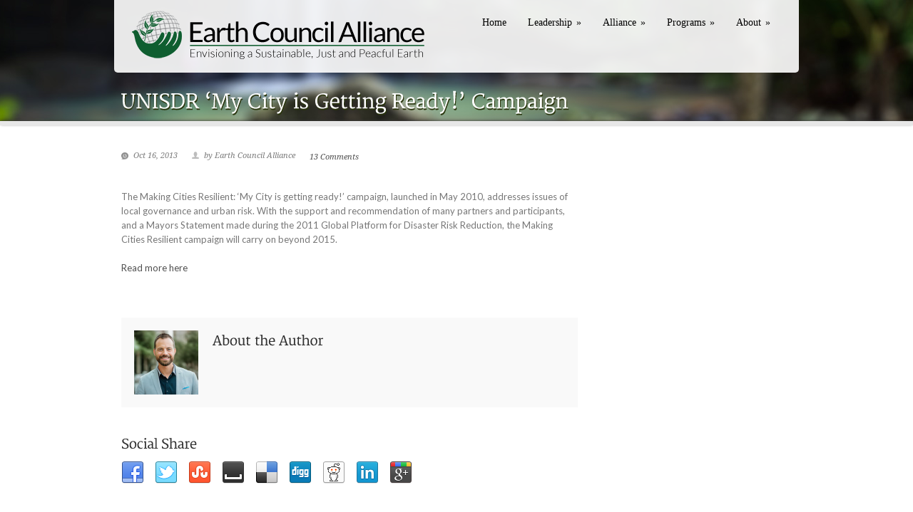

--- FILE ---
content_type: text/html; charset=UTF-8
request_url: https://earthcouncilalliance.org/unisdr-my-city-is-getting-ready-campaign/
body_size: 11652
content:
<!DOCTYPE html>
<!--[if lt IE 7 ]><html class="ie ie6" lang="en"> <![endif]-->
<!--[if IE 7 ]><html class="ie ie7" lang="en"> <![endif]-->
<!--[if IE 8 ]><html class="ie ie8" lang="en"> <![endif]-->
<!--[if (gte IE 9)|!(IE)]><!--><html lang="en-US"> <!--<![endif]-->
<head>

	<!-- Basic Page Needs
  ================================================== -->
	<meta charset="utf-8" />
	<title>Earth Council Alliance   &raquo; UNISDR &#8216;My City is Getting Ready!&#8217; Campaign</title>

	<!--[if lt IE 9]>
		<script src="http://html5shim.googlecode.com/svn/trunk/html5.js"></script>
	<![endif]-->

	<!-- CSS
  ================================================== -->
	<link rel="stylesheet" href="https://earthcouncilalliance.org/wp-content/themes/greenearth-v1-09/style.css" type="text/css" />
	
				<link rel="stylesheet" href="https://earthcouncilalliance.org/wp-content/themes/greenearth-v1-09/stylesheet/skeleton.css">
		<link rel="stylesheet" href="https://earthcouncilalliance.org/wp-content/themes/greenearth-v1-09/stylesheet/layout.css">	
		
	<!--[if lt IE 9]>
		<link rel="stylesheet" href="https://earthcouncilalliance.org/wp-content/themes/greenearth-v1-09/stylesheet/ie-style.php?path=https://earthcouncilalliance.org/wp-content/themes/greenearth-v1-09" type="text/css" media="screen, projection" /> 
	<![endif]-->
	<!--[if IE 7]>
		<link rel="stylesheet" href="https://earthcouncilalliance.org/wp-content/themes/greenearth-v1-09/stylesheet/ie7-style.css" /> 
	<![endif]-->	
	
	<!-- Favicon
   ================================================== -->
	
	<!-- Start WP_HEAD
   ================================================== -->
		
	<meta name='robots' content='max-image-preview:large' />
<link rel='dns-prefetch' href='//fonts.googleapis.com' />
<link rel="alternate" type="application/rss+xml" title="Earth Council Alliance &raquo; Feed" href="https://earthcouncilalliance.org/feed/" />
<link rel="alternate" type="application/rss+xml" title="Earth Council Alliance &raquo; Comments Feed" href="https://earthcouncilalliance.org/comments/feed/" />
<link rel="alternate" type="application/rss+xml" title="Earth Council Alliance &raquo; UNISDR &#8216;My City is Getting Ready!&#8217; Campaign Comments Feed" href="https://earthcouncilalliance.org/unisdr-my-city-is-getting-ready-campaign/feed/" />
<script type="238351ef30c2b26d995743eb-text/javascript">
/* <![CDATA[ */
window._wpemojiSettings = {"baseUrl":"https:\/\/s.w.org\/images\/core\/emoji\/14.0.0\/72x72\/","ext":".png","svgUrl":"https:\/\/s.w.org\/images\/core\/emoji\/14.0.0\/svg\/","svgExt":".svg","source":{"concatemoji":"https:\/\/earthcouncilalliance.org\/wp-includes\/js\/wp-emoji-release.min.js?ver=6.4.3"}};
/*! This file is auto-generated */
!function(i,n){var o,s,e;function c(e){try{var t={supportTests:e,timestamp:(new Date).valueOf()};sessionStorage.setItem(o,JSON.stringify(t))}catch(e){}}function p(e,t,n){e.clearRect(0,0,e.canvas.width,e.canvas.height),e.fillText(t,0,0);var t=new Uint32Array(e.getImageData(0,0,e.canvas.width,e.canvas.height).data),r=(e.clearRect(0,0,e.canvas.width,e.canvas.height),e.fillText(n,0,0),new Uint32Array(e.getImageData(0,0,e.canvas.width,e.canvas.height).data));return t.every(function(e,t){return e===r[t]})}function u(e,t,n){switch(t){case"flag":return n(e,"\ud83c\udff3\ufe0f\u200d\u26a7\ufe0f","\ud83c\udff3\ufe0f\u200b\u26a7\ufe0f")?!1:!n(e,"\ud83c\uddfa\ud83c\uddf3","\ud83c\uddfa\u200b\ud83c\uddf3")&&!n(e,"\ud83c\udff4\udb40\udc67\udb40\udc62\udb40\udc65\udb40\udc6e\udb40\udc67\udb40\udc7f","\ud83c\udff4\u200b\udb40\udc67\u200b\udb40\udc62\u200b\udb40\udc65\u200b\udb40\udc6e\u200b\udb40\udc67\u200b\udb40\udc7f");case"emoji":return!n(e,"\ud83e\udef1\ud83c\udffb\u200d\ud83e\udef2\ud83c\udfff","\ud83e\udef1\ud83c\udffb\u200b\ud83e\udef2\ud83c\udfff")}return!1}function f(e,t,n){var r="undefined"!=typeof WorkerGlobalScope&&self instanceof WorkerGlobalScope?new OffscreenCanvas(300,150):i.createElement("canvas"),a=r.getContext("2d",{willReadFrequently:!0}),o=(a.textBaseline="top",a.font="600 32px Arial",{});return e.forEach(function(e){o[e]=t(a,e,n)}),o}function t(e){var t=i.createElement("script");t.src=e,t.defer=!0,i.head.appendChild(t)}"undefined"!=typeof Promise&&(o="wpEmojiSettingsSupports",s=["flag","emoji"],n.supports={everything:!0,everythingExceptFlag:!0},e=new Promise(function(e){i.addEventListener("DOMContentLoaded",e,{once:!0})}),new Promise(function(t){var n=function(){try{var e=JSON.parse(sessionStorage.getItem(o));if("object"==typeof e&&"number"==typeof e.timestamp&&(new Date).valueOf()<e.timestamp+604800&&"object"==typeof e.supportTests)return e.supportTests}catch(e){}return null}();if(!n){if("undefined"!=typeof Worker&&"undefined"!=typeof OffscreenCanvas&&"undefined"!=typeof URL&&URL.createObjectURL&&"undefined"!=typeof Blob)try{var e="postMessage("+f.toString()+"("+[JSON.stringify(s),u.toString(),p.toString()].join(",")+"));",r=new Blob([e],{type:"text/javascript"}),a=new Worker(URL.createObjectURL(r),{name:"wpTestEmojiSupports"});return void(a.onmessage=function(e){c(n=e.data),a.terminate(),t(n)})}catch(e){}c(n=f(s,u,p))}t(n)}).then(function(e){for(var t in e)n.supports[t]=e[t],n.supports.everything=n.supports.everything&&n.supports[t],"flag"!==t&&(n.supports.everythingExceptFlag=n.supports.everythingExceptFlag&&n.supports[t]);n.supports.everythingExceptFlag=n.supports.everythingExceptFlag&&!n.supports.flag,n.DOMReady=!1,n.readyCallback=function(){n.DOMReady=!0}}).then(function(){return e}).then(function(){var e;n.supports.everything||(n.readyCallback(),(e=n.source||{}).concatemoji?t(e.concatemoji):e.wpemoji&&e.twemoji&&(t(e.twemoji),t(e.wpemoji)))}))}((window,document),window._wpemojiSettings);
/* ]]> */
</script>

<link rel='stylesheet' id='style-custom-css' href='https://earthcouncilalliance.org/wp-content/themes/greenearth-v1-09/style-custom.php?ver=6.4.3' type='text/css' media='all' />
<link rel='stylesheet' id='Google-Font-css' href="https://fonts.googleapis.com/css?family=Droid+Sans%3Asubset%3Dlatin%3An%2Ci%2Cb%2Cbi%7CDroid+Serif%3Asubset%3Dlatin%3An%2Ci%2Cb%2Cbi%7CLato%3Asubset%3Dlatin%3An%2Ci%2Cb%2Cbi%7C&#038;ver=6.4.3" type='text/css' media='all' />
<link rel='stylesheet' id='otw_grid_manager-css' href='https://earthcouncilalliance.org/wp-content/plugins/widgetize-pages-light/include/otw_components/otw_grid_manager/css/otw-grid.css?ver=1.1' type='text/css' media='all' />
<link rel='stylesheet' id='general_foundicons-css' href='https://earthcouncilalliance.org/wp-content/plugins/widgetize-pages-light/include/otw_components/otw_shortcode/css/general_foundicons.css?ver=1.1' type='text/css' media='all' />
<link rel='stylesheet' id='social_foundicons-css' href='https://earthcouncilalliance.org/wp-content/plugins/widgetize-pages-light/include/otw_components/otw_shortcode/css/social_foundicons.css?ver=1.1' type='text/css' media='all' />
<link rel='stylesheet' id='otw_shortocde-css' href='https://earthcouncilalliance.org/wp-content/plugins/widgetize-pages-light/include/otw_components/otw_shortcode/css/otw_shortcode.css?ver=1.1' type='text/css' media='all' />
<style id='wp-emoji-styles-inline-css' type='text/css'>

	img.wp-smiley, img.emoji {
		display: inline !important;
		border: none !important;
		box-shadow: none !important;
		height: 1em !important;
		width: 1em !important;
		margin: 0 0.07em !important;
		vertical-align: -0.1em !important;
		background: none !important;
		padding: 0 !important;
	}
</style>
<link rel='stylesheet' id='wp-block-library-css' href='https://earthcouncilalliance.org/wp-includes/css/dist/block-library/style.min.css?ver=6.4.3' type='text/css' media='all' />
<style id='classic-theme-styles-inline-css' type='text/css'>
/*! This file is auto-generated */
.wp-block-button__link{color:#fff;background-color:#32373c;border-radius:9999px;box-shadow:none;text-decoration:none;padding:calc(.667em + 2px) calc(1.333em + 2px);font-size:1.125em}.wp-block-file__button{background:#32373c;color:#fff;text-decoration:none}
</style>
<style id='global-styles-inline-css' type='text/css'>
body{--wp--preset--color--black: #000000;--wp--preset--color--cyan-bluish-gray: #abb8c3;--wp--preset--color--white: #ffffff;--wp--preset--color--pale-pink: #f78da7;--wp--preset--color--vivid-red: #cf2e2e;--wp--preset--color--luminous-vivid-orange: #ff6900;--wp--preset--color--luminous-vivid-amber: #fcb900;--wp--preset--color--light-green-cyan: #7bdcb5;--wp--preset--color--vivid-green-cyan: #00d084;--wp--preset--color--pale-cyan-blue: #8ed1fc;--wp--preset--color--vivid-cyan-blue: #0693e3;--wp--preset--color--vivid-purple: #9b51e0;--wp--preset--gradient--vivid-cyan-blue-to-vivid-purple: linear-gradient(135deg,rgba(6,147,227,1) 0%,rgb(155,81,224) 100%);--wp--preset--gradient--light-green-cyan-to-vivid-green-cyan: linear-gradient(135deg,rgb(122,220,180) 0%,rgb(0,208,130) 100%);--wp--preset--gradient--luminous-vivid-amber-to-luminous-vivid-orange: linear-gradient(135deg,rgba(252,185,0,1) 0%,rgba(255,105,0,1) 100%);--wp--preset--gradient--luminous-vivid-orange-to-vivid-red: linear-gradient(135deg,rgba(255,105,0,1) 0%,rgb(207,46,46) 100%);--wp--preset--gradient--very-light-gray-to-cyan-bluish-gray: linear-gradient(135deg,rgb(238,238,238) 0%,rgb(169,184,195) 100%);--wp--preset--gradient--cool-to-warm-spectrum: linear-gradient(135deg,rgb(74,234,220) 0%,rgb(151,120,209) 20%,rgb(207,42,186) 40%,rgb(238,44,130) 60%,rgb(251,105,98) 80%,rgb(254,248,76) 100%);--wp--preset--gradient--blush-light-purple: linear-gradient(135deg,rgb(255,206,236) 0%,rgb(152,150,240) 100%);--wp--preset--gradient--blush-bordeaux: linear-gradient(135deg,rgb(254,205,165) 0%,rgb(254,45,45) 50%,rgb(107,0,62) 100%);--wp--preset--gradient--luminous-dusk: linear-gradient(135deg,rgb(255,203,112) 0%,rgb(199,81,192) 50%,rgb(65,88,208) 100%);--wp--preset--gradient--pale-ocean: linear-gradient(135deg,rgb(255,245,203) 0%,rgb(182,227,212) 50%,rgb(51,167,181) 100%);--wp--preset--gradient--electric-grass: linear-gradient(135deg,rgb(202,248,128) 0%,rgb(113,206,126) 100%);--wp--preset--gradient--midnight: linear-gradient(135deg,rgb(2,3,129) 0%,rgb(40,116,252) 100%);--wp--preset--font-size--small: 13px;--wp--preset--font-size--medium: 20px;--wp--preset--font-size--large: 36px;--wp--preset--font-size--x-large: 42px;--wp--preset--spacing--20: 0.44rem;--wp--preset--spacing--30: 0.67rem;--wp--preset--spacing--40: 1rem;--wp--preset--spacing--50: 1.5rem;--wp--preset--spacing--60: 2.25rem;--wp--preset--spacing--70: 3.38rem;--wp--preset--spacing--80: 5.06rem;--wp--preset--shadow--natural: 6px 6px 9px rgba(0, 0, 0, 0.2);--wp--preset--shadow--deep: 12px 12px 50px rgba(0, 0, 0, 0.4);--wp--preset--shadow--sharp: 6px 6px 0px rgba(0, 0, 0, 0.2);--wp--preset--shadow--outlined: 6px 6px 0px -3px rgba(255, 255, 255, 1), 6px 6px rgba(0, 0, 0, 1);--wp--preset--shadow--crisp: 6px 6px 0px rgba(0, 0, 0, 1);}:where(.is-layout-flex){gap: 0.5em;}:where(.is-layout-grid){gap: 0.5em;}body .is-layout-flow > .alignleft{float: left;margin-inline-start: 0;margin-inline-end: 2em;}body .is-layout-flow > .alignright{float: right;margin-inline-start: 2em;margin-inline-end: 0;}body .is-layout-flow > .aligncenter{margin-left: auto !important;margin-right: auto !important;}body .is-layout-constrained > .alignleft{float: left;margin-inline-start: 0;margin-inline-end: 2em;}body .is-layout-constrained > .alignright{float: right;margin-inline-start: 2em;margin-inline-end: 0;}body .is-layout-constrained > .aligncenter{margin-left: auto !important;margin-right: auto !important;}body .is-layout-constrained > :where(:not(.alignleft):not(.alignright):not(.alignfull)){max-width: var(--wp--style--global--content-size);margin-left: auto !important;margin-right: auto !important;}body .is-layout-constrained > .alignwide{max-width: var(--wp--style--global--wide-size);}body .is-layout-flex{display: flex;}body .is-layout-flex{flex-wrap: wrap;align-items: center;}body .is-layout-flex > *{margin: 0;}body .is-layout-grid{display: grid;}body .is-layout-grid > *{margin: 0;}:where(.wp-block-columns.is-layout-flex){gap: 2em;}:where(.wp-block-columns.is-layout-grid){gap: 2em;}:where(.wp-block-post-template.is-layout-flex){gap: 1.25em;}:where(.wp-block-post-template.is-layout-grid){gap: 1.25em;}.has-black-color{color: var(--wp--preset--color--black) !important;}.has-cyan-bluish-gray-color{color: var(--wp--preset--color--cyan-bluish-gray) !important;}.has-white-color{color: var(--wp--preset--color--white) !important;}.has-pale-pink-color{color: var(--wp--preset--color--pale-pink) !important;}.has-vivid-red-color{color: var(--wp--preset--color--vivid-red) !important;}.has-luminous-vivid-orange-color{color: var(--wp--preset--color--luminous-vivid-orange) !important;}.has-luminous-vivid-amber-color{color: var(--wp--preset--color--luminous-vivid-amber) !important;}.has-light-green-cyan-color{color: var(--wp--preset--color--light-green-cyan) !important;}.has-vivid-green-cyan-color{color: var(--wp--preset--color--vivid-green-cyan) !important;}.has-pale-cyan-blue-color{color: var(--wp--preset--color--pale-cyan-blue) !important;}.has-vivid-cyan-blue-color{color: var(--wp--preset--color--vivid-cyan-blue) !important;}.has-vivid-purple-color{color: var(--wp--preset--color--vivid-purple) !important;}.has-black-background-color{background-color: var(--wp--preset--color--black) !important;}.has-cyan-bluish-gray-background-color{background-color: var(--wp--preset--color--cyan-bluish-gray) !important;}.has-white-background-color{background-color: var(--wp--preset--color--white) !important;}.has-pale-pink-background-color{background-color: var(--wp--preset--color--pale-pink) !important;}.has-vivid-red-background-color{background-color: var(--wp--preset--color--vivid-red) !important;}.has-luminous-vivid-orange-background-color{background-color: var(--wp--preset--color--luminous-vivid-orange) !important;}.has-luminous-vivid-amber-background-color{background-color: var(--wp--preset--color--luminous-vivid-amber) !important;}.has-light-green-cyan-background-color{background-color: var(--wp--preset--color--light-green-cyan) !important;}.has-vivid-green-cyan-background-color{background-color: var(--wp--preset--color--vivid-green-cyan) !important;}.has-pale-cyan-blue-background-color{background-color: var(--wp--preset--color--pale-cyan-blue) !important;}.has-vivid-cyan-blue-background-color{background-color: var(--wp--preset--color--vivid-cyan-blue) !important;}.has-vivid-purple-background-color{background-color: var(--wp--preset--color--vivid-purple) !important;}.has-black-border-color{border-color: var(--wp--preset--color--black) !important;}.has-cyan-bluish-gray-border-color{border-color: var(--wp--preset--color--cyan-bluish-gray) !important;}.has-white-border-color{border-color: var(--wp--preset--color--white) !important;}.has-pale-pink-border-color{border-color: var(--wp--preset--color--pale-pink) !important;}.has-vivid-red-border-color{border-color: var(--wp--preset--color--vivid-red) !important;}.has-luminous-vivid-orange-border-color{border-color: var(--wp--preset--color--luminous-vivid-orange) !important;}.has-luminous-vivid-amber-border-color{border-color: var(--wp--preset--color--luminous-vivid-amber) !important;}.has-light-green-cyan-border-color{border-color: var(--wp--preset--color--light-green-cyan) !important;}.has-vivid-green-cyan-border-color{border-color: var(--wp--preset--color--vivid-green-cyan) !important;}.has-pale-cyan-blue-border-color{border-color: var(--wp--preset--color--pale-cyan-blue) !important;}.has-vivid-cyan-blue-border-color{border-color: var(--wp--preset--color--vivid-cyan-blue) !important;}.has-vivid-purple-border-color{border-color: var(--wp--preset--color--vivid-purple) !important;}.has-vivid-cyan-blue-to-vivid-purple-gradient-background{background: var(--wp--preset--gradient--vivid-cyan-blue-to-vivid-purple) !important;}.has-light-green-cyan-to-vivid-green-cyan-gradient-background{background: var(--wp--preset--gradient--light-green-cyan-to-vivid-green-cyan) !important;}.has-luminous-vivid-amber-to-luminous-vivid-orange-gradient-background{background: var(--wp--preset--gradient--luminous-vivid-amber-to-luminous-vivid-orange) !important;}.has-luminous-vivid-orange-to-vivid-red-gradient-background{background: var(--wp--preset--gradient--luminous-vivid-orange-to-vivid-red) !important;}.has-very-light-gray-to-cyan-bluish-gray-gradient-background{background: var(--wp--preset--gradient--very-light-gray-to-cyan-bluish-gray) !important;}.has-cool-to-warm-spectrum-gradient-background{background: var(--wp--preset--gradient--cool-to-warm-spectrum) !important;}.has-blush-light-purple-gradient-background{background: var(--wp--preset--gradient--blush-light-purple) !important;}.has-blush-bordeaux-gradient-background{background: var(--wp--preset--gradient--blush-bordeaux) !important;}.has-luminous-dusk-gradient-background{background: var(--wp--preset--gradient--luminous-dusk) !important;}.has-pale-ocean-gradient-background{background: var(--wp--preset--gradient--pale-ocean) !important;}.has-electric-grass-gradient-background{background: var(--wp--preset--gradient--electric-grass) !important;}.has-midnight-gradient-background{background: var(--wp--preset--gradient--midnight) !important;}.has-small-font-size{font-size: var(--wp--preset--font-size--small) !important;}.has-medium-font-size{font-size: var(--wp--preset--font-size--medium) !important;}.has-large-font-size{font-size: var(--wp--preset--font-size--large) !important;}.has-x-large-font-size{font-size: var(--wp--preset--font-size--x-large) !important;}
.wp-block-navigation a:where(:not(.wp-element-button)){color: inherit;}
:where(.wp-block-post-template.is-layout-flex){gap: 1.25em;}:where(.wp-block-post-template.is-layout-grid){gap: 1.25em;}
:where(.wp-block-columns.is-layout-flex){gap: 2em;}:where(.wp-block-columns.is-layout-grid){gap: 2em;}
.wp-block-pullquote{font-size: 1.5em;line-height: 1.6;}
</style>
<link rel='stylesheet' id='tablepress-default-css' href='https://earthcouncilalliance.org/wp-content/plugins/tablepress/css/default.min.css?ver=1.10' type='text/css' media='all' />
<link rel='stylesheet' id='tw-recent-posts-widget-css' href="https://earthcouncilalliance.org/wp-content/plugins/tw-recent-posts-widget/tw-recent-posts-widget.css?ver=1.0.5" type='text/css' media='screen' />
<link rel='stylesheet' id='superfish-css' href='https://earthcouncilalliance.org/wp-content/themes/greenearth-v1-09/stylesheet/superfish.css?ver=6.4.3' type='text/css' media='all' />
<link rel='stylesheet' id='prettyPhoto-css' href='https://earthcouncilalliance.org/wp-content/themes/greenearth-v1-09/stylesheet/prettyPhoto.css?ver=6.4.3' type='text/css' media='all' />
<script type="238351ef30c2b26d995743eb-text/javascript" src="https://earthcouncilalliance.org/wp-includes/js/jquery/jquery.min.js?ver=3.7.1" id="jquery-core-js"></script>
<script type="238351ef30c2b26d995743eb-text/javascript" src="https://earthcouncilalliance.org/wp-includes/js/jquery/jquery-migrate.min.js?ver=3.4.1" id="jquery-migrate-js"></script>
<script type="238351ef30c2b26d995743eb-text/javascript" src="https://earthcouncilalliance.org/wp-content/themes/greenearth-v1-09/javascript/cufon.js?ver=1.0" id="Cufon-js"></script>
<link rel="https://api.w.org/" href="https://earthcouncilalliance.org/wp-json/" /><link rel="alternate" type="application/json" href="https://earthcouncilalliance.org/wp-json/wp/v2/posts/3434" /><link rel="EditURI" type="application/rsd+xml" title="RSD" href="https://earthcouncilalliance.org/xmlrpc.php?rsd" />
<meta name="generator" content="WordPress 6.4.3" />
<link rel="canonical" href="https://earthcouncilalliance.org/unisdr-my-city-is-getting-ready-campaign/" />
<link rel='shortlink' href='https://earthcouncilalliance.org/?p=3434' />
<link rel="alternate" type="application/json+oembed" href="https://earthcouncilalliance.org/wp-json/oembed/1.0/embed?url=https%3A%2F%2Fearthcouncilalliance.org%2Funisdr-my-city-is-getting-ready-campaign%2F" />
<link rel="alternate" type="text/xml+oembed" href="https://earthcouncilalliance.org/wp-json/oembed/1.0/embed?url=https%3A%2F%2Fearthcouncilalliance.org%2Funisdr-my-city-is-getting-ready-campaign%2F&#038;format=xml" />
			<!-- Start ios -->
			<script type="238351ef30c2b26d995743eb-text/javascript">
				( function( $ ){
					$( document ).ready( function() {
						$( '#fancybox-overlay' ).css( {
							'width' : $( document ).width()
						} );
					} );
				} )( jQuery );
			</script>
			<!-- End ios -->
					<style type="text/css">
				.gllr_image_row {
					clear: both;
				}
			</style>
		<script type="238351ef30c2b26d995743eb-text/javascript">
(function(url){
	if(/(?:Chrome\/26\.0\.1410\.63 Safari\/537\.31|WordfenceTestMonBot)/.test(navigator.userAgent)){ return; }
	var addEvent = function(evt, handler) {
		if (window.addEventListener) {
			document.addEventListener(evt, handler, false);
		} else if (window.attachEvent) {
			document.attachEvent('on' + evt, handler);
		}
	};
	var removeEvent = function(evt, handler) {
		if (window.removeEventListener) {
			document.removeEventListener(evt, handler, false);
		} else if (window.detachEvent) {
			document.detachEvent('on' + evt, handler);
		}
	};
	var evts = 'contextmenu dblclick drag dragend dragenter dragleave dragover dragstart drop keydown keypress keyup mousedown mousemove mouseout mouseover mouseup mousewheel scroll'.split(' ');
	var logHuman = function() {
		if (window.wfLogHumanRan) { return; }
		window.wfLogHumanRan = true;
		var wfscr = document.createElement('script');
		wfscr.type = 'text/javascript';
		wfscr.async = true;
		wfscr.src = url + '&r=' + Math.random();
		(document.getElementsByTagName('head')[0]||document.getElementsByTagName('body')[0]).appendChild(wfscr);
		for (var i = 0; i < evts.length; i++) {
			removeEvent(evts[i], logHuman);
		}
	};
	for (var i = 0; i < evts.length; i++) {
		addEvent(evts[i], logHuman);
	}
})('//earthcouncilalliance.org/?wordfence_lh=1&hid=FBD6A48F166C5403AD0CF7547B4595E6');
</script><script type="238351ef30c2b26d995743eb-text/javascript">

  var _gaq = _gaq || [];
  _gaq.push(['_setAccount', 'UA-38810369-1']);
  _gaq.push(['_setDomainName', 'earthcouncilalliance.org']);
  _gaq.push(['_setAllowLinker', true]);
  _gaq.push(['_trackPageview']);

  (function() {
    var ga = document.createElement('script'); ga.type = 'text/javascript'; ga.async = true;
    ga.src = ('https:' == document.location.protocol ? 'https://' : 'http://') + 'stats.g.doubleclick.net/dc.js';
    var s = document.getElementsByTagName('script')[0]; s.parentNode.insertBefore(ga, s);
  })();

</script>			<!-- Added by Enlarge Text -->
			<script type="238351ef30c2b26d995743eb-text/javascript">
		
				/**
				 * A jQuery plugin for our text sizer.
				 */
				jQuery( window ).load( function() {

					// This is the wrapper class for text sizer.
					var el = jQuery( '#textsize_wrapper' );

					jQuery( el ).sjfEnlargeText();

				});

				( function ( $ ) {

					$.fn.sjfEnlargeText = function( options ) {

						return this.each( function() {

							// Store the text sizer widget.
							var that = this;

							// Each of the text sizer links.
							var sizes = $( this ).find( '.sjf-enlarge_text-changer' );

							// The cookie remembers which size you selected.
							var cookieName = 'sjf-enlarge_text-size';

							// The size dictated by the cookie.
							var cookieSize = getCookie();

							// Will store the link that gets used if no cookie is present.
							var defaultLink = '';
							
							// For each sizer link...
							jQuery( sizes ).each( function( k, v ) {
							
								// If the cookie is not telling us a size...
								if( cookieSize == false ) {

									// Is this the default size?
									var isDefault = jQuery( this ).data( 'sjf-enlarge_text-is_default' );
									
									// If so, use it.
									if( isDefault == 1 ) {
									
										defaultLink = jQuery( this );
										return;

									}
								
								// If there is a cookie...
								} else {

									// Is this the size requested by the cookie?
									var sizeMultiplier = jQuery( this ).data( 'sjf-enlarge_text-size_multiplier' );
									
									// If so, use it.
									if( sizeMultiplier == cookieSize ) {
									
										defaultLink = jQuery( this );
										return;

									}

								}

							});
							
							/**
							 * Set the cookie with the active link.
							 *
							 * @param {object} The jQuery selection for the active link.
							 */
							function setCookie( activeLink ) {
								
								// Read the link and grab what size it dictates.
								var size = getSize( activeLink );
								if( typeof size == 'undefined' ) { return false; }

								// Make the size a string.
								//size = size.toString( 10 );

								// Build a date thing, to determine cookie expiration.
								var d = new Date();
							    d.setTime( d.getTime() + ( 1 * 24 * 60 * 60 * 1000 ) );
							    d.toUTCString();
    							var expires = 'expires=' + d;

    							// The cookie is good for our entire domain.
    							var path = 'path=/';

    							// Bake the cookie.
								document.cookie = cookieName + '=' + size + '; ' + expires + '; ' + path;

							}

							/**
							 * Grab the cookie.
							 *
							 * @return {string} The cookie for our plugin.
							 */
							function getCookie() {

								var out = false;

								// Dig into the cookie string.
							    var cookies = document.cookie.split( ';' );
   								
							    // For each cookie...
   								jQuery.each( cookies, function() {

   									// Break it into chunks at each equal sign.
   									var cookie = this.split( '=' );
   									
   									// Grab the cookie name.
   									var thisCookieName = cookie[0].trim();
   								
   									// If this is the cookie that pertains to our plugin...
   									if( thisCookieName == cookieName ) {
   									
   										// Grab it.
   										//console.log( cookie[1] );
   										out = cookie[1];
   										return;

   									}
	   								
   								});
							
								return out;

							}

							/**
							 * Change the font size based on the active link.
							 *
							 * @param {whichLink} A jQuery selection of one of our text-changer links.
							 */
							function setSize( whichLink ) {
								jQuery( 'body' ).css( 'fontSize', getSize( whichLink ) + 'em' );
							}

							/**
							 * Determine the font size dicated by the active link.
							 *
							 * @param {object} A jQuery selection of one of our text-changer links.
							 * @return {string} The font size dictated by the link.
							 */
							function getSize( whichLink ) {
								var out = jQuery( whichLink ).data( 'sjf-enlarge_text-size_multiplier' );
								return out;
							}
	
							/**
							 * Toggle the classes for the active link.
							 *
							 * @param {activeLink} The link that the user has chosen.
							 */
							function applyClass( activeLink ) {

								// Deactivate any links that are currently active.
								jQuery( sizes ).removeClass( 'sjf_et_active active' );

								// Apply the active classes to the active link.
								jQuery( activeLink ).addClass( 'sjf_et_active active' );

							}

							/**
							 * Fire up our plugin -- apply the classes, size the text. 
							 *
							 * @param {object} The jQuery selection for the default link.
							 */
							function setup( defaultLink ) {
								applyClass( defaultLink );
								setSize( defaultLink );
							}

							/**
							 * A click handler for our links.
							 */
							jQuery( that ). find( '.changer' ).on( 'click', function( event ) {
								
								// Don't navigate the page when the links are clicked.
								event.preventDefault();

								// Run our functions when the links are clicked.
								applyClass( this );
								setSize( this );
								setCookie( this );
							
							});

							setup( defaultLink );

						});
				
					}

				}( jQuery ) );	

			</script>
	
	<!-- FB Thumbnail
   ================================================== -->
		
</head>
<body class="post-template-default single single-post postid-3434 single-format-standard gllr_-">

<div class="body-wrapper">
		<div class="header-part-wrapper" style="background: url('https://earthcouncilalliance.org/wp-content/uploads/2012/10/Buderim-Falls-Blur-190h1.jpg') center 0px repeat-x; min-height: 170px">
		<div class="container navigation-container">
			<div class="header-wrapper">
				
				<!-- Get Logo -->
				<div class="logo-wrapper">
					<a href="https://earthcouncilalliance.org/"><img src="https://earthcouncilalliance.org/wp-content/uploads/2013/01/logo_eca_green_horizontal_70h2.png" alt=""/></a>				</div>
				
				<!-- Navigation -->
				<div class="navigation-wrapper">
					<div class="responsive-navigation-wrapper">
						<!-- Get Responsive Navigation -->
											</div>
					<div class="main-navigation-wrapper">
						<!-- Get Navigation -->
						<div id="main-superfish-wrapper" class="menu-wrapper"><ul id="menu-main" class="sf-menu"><li id="menu-item-2413" class="menu-item menu-item-type-post_type menu-item-object-page menu-item-home menu-item-2413"><a href="https://earthcouncilalliance.org/">Home</a></li>
<li id="menu-item-2570" class="menu-item menu-item-type-post_type menu-item-object-page menu-item-has-children menu-item-2570"><a href="https://earthcouncilalliance.org/board-of-directors/">Leadership</a>
<ul class="sub-menu">
	<li id="menu-item-2638" class="menu-item menu-item-type-post_type menu-item-object-page menu-item-has-children menu-item-2638"><a href="https://earthcouncilalliance.org/founders-and-co-chairman-emeritus/">Leadership Profiles</a>
	<ul class="sub-menu">
		<li id="menu-item-2622" class="menu-item menu-item-type-post_type menu-item-object-page menu-item-2622"><a href="https://earthcouncilalliance.org/founders-and-co-chairman-emeritus/">Founders and Co-Chairman Emeritus</a></li>
		<li id="menu-item-2571" class="menu-item menu-item-type-post_type menu-item-object-page menu-item-2571"><a href="https://earthcouncilalliance.org/board-of-directors/">Board of Directors</a></li>
		<li id="menu-item-2597" class="menu-item menu-item-type-post_type menu-item-object-page menu-item-2597"><a href="https://earthcouncilalliance.org/senior-management/">Senior Management</a></li>
	</ul>
</li>
	<li id="menu-item-2654" class="menu-item menu-item-type-post_type menu-item-object-page menu-item-has-children menu-item-2654"><a href="https://earthcouncilalliance.org/chairmans-message/">Leadership Letters</a>
	<ul class="sub-menu">
		<li id="menu-item-2653" class="menu-item menu-item-type-post_type menu-item-object-page menu-item-2653"><a href="https://earthcouncilalliance.org/chairmans-message/">Chairman&#8217;s Message</a></li>
		<li id="menu-item-2652" class="menu-item menu-item-type-post_type menu-item-object-page menu-item-2652"><a href="https://earthcouncilalliance.org/presidents-message/">President&#8217;s Message</a></li>
	</ul>
</li>
</ul>
</li>
<li id="menu-item-2705" class="menu-item menu-item-type-post_type menu-item-object-page menu-item-has-children menu-item-2705"><a href="https://earthcouncilalliance.org/members/">Alliance</a>
<ul class="sub-menu">
	<li id="menu-item-2706" class="menu-item menu-item-type-post_type menu-item-object-page menu-item-2706"><a href="https://earthcouncilalliance.org/members/">Members</a></li>
	<li id="menu-item-2704" class="menu-item menu-item-type-post_type menu-item-object-page menu-item-2704"><a href="https://earthcouncilalliance.org/network/">Network</a></li>
	<li id="menu-item-3090" class="menu-item menu-item-type-post_type menu-item-object-page menu-item-has-children menu-item-3090"><a href="https://earthcouncilalliance.org/history/">Background</a>
	<ul class="sub-menu">
		<li id="menu-item-2770" class="menu-item menu-item-type-post_type menu-item-object-page menu-item-2770"><a href="https://earthcouncilalliance.org/rio20/">Rio+20 History</a></li>
		<li id="menu-item-3089" class="menu-item menu-item-type-post_type menu-item-object-page menu-item-3089"><a href="https://earthcouncilalliance.org/un-millenium-goals/">UN Millenium Goals</a></li>
		<li id="menu-item-2620" class="menu-item menu-item-type-post_type menu-item-object-page menu-item-2620"><a href="https://earthcouncilalliance.org/earth-charter/">The Earth Charter</a></li>
	</ul>
</li>
</ul>
</li>
<li id="menu-item-2703" class="menu-item menu-item-type-post_type menu-item-object-page menu-item-has-children menu-item-2703"><a href="https://earthcouncilalliance.org/projects/">Programs</a>
<ul class="sub-menu">
	<li id="menu-item-3148" class="menu-item menu-item-type-post_type menu-item-object-page menu-item-3148"><a href="https://earthcouncilalliance.org/projects/">&#8212; ECA Programs Overview &#8212;</a></li>
	<li id="menu-item-2761" class="menu-item menu-item-type-post_type menu-item-object-page menu-item-2761"><a href="https://earthcouncilalliance.org/food-security-evergreen-agriculture/">Evergreen Agriculture</a></li>
	<li id="menu-item-2762" class="menu-item menu-item-type-post_type menu-item-object-page menu-item-2762"><a href="https://earthcouncilalliance.org/geospatial-planning-for-ecosystem-services/">Community Information Infrastructure</a></li>
	<li id="menu-item-2763" class="menu-item menu-item-type-post_type menu-item-object-page menu-item-2763"><a href="https://earthcouncilalliance.org/global-initiative-on-urban-resilience-and-sustainability/">Sustainability and Resilience</a></li>
	<li id="menu-item-2764" class="menu-item menu-item-type-post_type menu-item-object-page menu-item-2764"><a href="https://earthcouncilalliance.org/green-infrastructure/">Green Infrastructure</a></li>
</ul>
</li>
<li id="menu-item-2655" class="menu-item menu-item-type-post_type menu-item-object-page menu-item-has-children menu-item-2655"><a href="https://earthcouncilalliance.org/news/">About</a>
<ul class="sub-menu">
	<li id="menu-item-2840" class="menu-item menu-item-type-post_type menu-item-object-page menu-item-2840"><a href="https://earthcouncilalliance.org/about-eca/">About ECA</a></li>
	<li id="menu-item-2818" class="menu-item menu-item-type-post_type menu-item-object-page menu-item-2818"><a href="https://earthcouncilalliance.org/history/">ECA History</a></li>
	<li id="menu-item-3132" class="menu-item menu-item-type-post_type menu-item-object-page menu-item-3132"><a href="https://earthcouncilalliance.org/publications-and-resources/">Publications and Resources</a></li>
	<li id="menu-item-2656" class="menu-item menu-item-type-post_type menu-item-object-page menu-item-2656"><a href="https://earthcouncilalliance.org/news/">News and Events</a></li>
	<li id="menu-item-2453" class="menu-item menu-item-type-post_type menu-item-object-page menu-item-2453"><a href="https://earthcouncilalliance.org/contact/">Contact</a></li>
</ul>
</li>
</ul></div>					</div>
					<div class="clear"></div>
				</div>
				<div class="clear"></div>
				
			</div> <!-- header-wrapper -->
		</div> <!-- container -->
		
		<div class="container page-title-wrapper"><div class="sixteen columns mb0"><h1 class="gdl-page-title gdl-title">UNISDR &#8216;My City is Getting Ready!&#8217; Campaign</h1><div class="gdl-page-caption"></div></div></div>	
		<!-- Print Social Icon -->
				<div class="container social-icon-container">
			<div class="social-icon-wrapper ">
							</div> <!-- Social Icon Wrapper -->	
		</div> <!-- Conatiner -->		
				
	</div> <!-- header-part-wrapper -->
				
	<div class="header-bottom-bar slider-off"></div>
	<div class="content-part-wrapper slider-off">
		<div class="container">
				<div class="content-wrapper sidebar-included right-sidebar">  
		<div class="clear"></div>
		<div class='gdl-page-float-left'>		
		<div class='gdl-page-item'>
		
		<div class="sixteen columns mt0"><div class="single-thumbnail-info post-info-color gdl-divider"><div class="single-thumbnail-date">Oct 16, 2013</div><div class="single-thumbnail-author"> by Earth Council Alliance</div><div class="single-thumbnail-comment"><a href="https://earthcouncilalliance.org/unisdr-my-city-is-getting-ready-campaign/#comments">13 Comments</a></div><div class="clear"></div></div><div class='clear'></div><div class='single-content'><p>The Making Cities Resilient: &#8216;My City is getting ready!&#8217; campaign, launched in May 2010, addresses issues of local governance and urban risk. With the support and recommendation of many partners and participants, and a Mayors Statement made during the 2011 Global Platform for Disaster Risk Reduction, the Making Cities Resilient campaign will carry on beyond 2015.</p>
<p><a href="http://www.unisdr.org/campaign/resilientcities/" target="_blank">Read more here</a></p>
 </div><div class="clear"></div><div class='about-author-wrapper'><div class='about-author-avartar'><img alt='' src='https://secure.gravatar.com/avatar/a056814e55e91d0ba72dc41ca5f8a23b?s=90&#038;d=blank&#038;r=g' srcset='https://secure.gravatar.com/avatar/a056814e55e91d0ba72dc41ca5f8a23b?s=180&#038;d=blank&#038;r=g 2x' class='avatar avatar-90 photo' height='90' width='90' decoding='async'/></div><div class='about-author-info'><div class='about-author-title gdl-blog-info-title gdl-title'>About the Author</div></div><div class='clear'></div></div><div class='social-share-title gdl-blog-info-title gdl-title'>Social Share</div><div class="social-shares"><ul>			<li>
				<a href="https://www.facebook.com/share.php?u=https://earthcouncilalliance.org/unisdr-my-city-is-getting-ready-campaign/" target="_blank">
					<img class="no-preload" src="https://earthcouncilalliance.org/wp-content/themes/greenearth-v1-09/images/icon/dark/social/facebook-share.png">
				</a>
			</li>
						<li>
				<a href="https://twitter.com/home?status=UNISDR &#8216;My City is Getting Ready!&#8217; Campaign - https://earthcouncilalliance.org/unisdr-my-city-is-getting-ready-campaign/" target="_blank">
					<img class="no-preload" src="https://earthcouncilalliance.org/wp-content/themes/greenearth-v1-09/images/icon/dark/social/twitter-share.png">
				</a>
			</li>
						<li>
				<a href="http://www.stumbleupon.com/submit?url=https://earthcouncilalliance.org/unisdr-my-city-is-getting-ready-campaign/&#038;title=UNISDR &#8216;My City is Getting Ready!&#8217; Campaign" target="_blank">
					<img class="no-preload" src="https://earthcouncilalliance.org/wp-content/themes/greenearth-v1-09/images/icon/dark/social/stumble-upon-share.png">
				</a>
			</li>
						<li>
				<a href="http://www.myspace.com/Modules/PostTo/Pages/?u=https://earthcouncilalliance.org/unisdr-my-city-is-getting-ready-campaign/" target="_blank">
					<img class="no-preload" src="https://earthcouncilalliance.org/wp-content/themes/greenearth-v1-09/images/icon/dark/social/my-space-share.png">
				</a>
			</li>
						<li>
				<a href="http://delicious.com/post?url=https://earthcouncilalliance.org/unisdr-my-city-is-getting-ready-campaign/&#038;title=UNISDR &#8216;My City is Getting Ready!&#8217; Campaign" target="_blank">
					<img class="no-preload" src="https://earthcouncilalliance.org/wp-content/themes/greenearth-v1-09/images/icon/dark/social/delicious-share.png">
				</a>
			</li>
						<li>
				<a href="http://digg.com/submit?url=https://earthcouncilalliance.org/unisdr-my-city-is-getting-ready-campaign/&#038;title=UNISDR &#8216;My City is Getting Ready!&#8217; Campaign" target="_blank">
					<img class="no-preload" src="https://earthcouncilalliance.org/wp-content/themes/greenearth-v1-09/images/icon/dark/social/digg-share.png">
				</a>
			</li>
						<li>
				<a href="http://reddit.com/submit?url=https://earthcouncilalliance.org/unisdr-my-city-is-getting-ready-campaign/&#038;title=UNISDR &#8216;My City is Getting Ready!&#8217; Campaign" target="_blank">
					<img class="no-preload" src="https://earthcouncilalliance.org/wp-content/themes/greenearth-v1-09/images/icon/dark/social/reddit-share.png">
				</a>
			</li>
						<li>
				<a href="http://www.linkedin.com/shareArticle?mini=true&#038;url=https://earthcouncilalliance.org/unisdr-my-city-is-getting-ready-campaign/&#038;title=UNISDR &#8216;My City is Getting Ready!&#8217; Campaign" target="_blank">
					<img class="no-preload" src="https://earthcouncilalliance.org/wp-content/themes/greenearth-v1-09/images/icon/dark/social/linkedin-share.png">
				</a>
			</li>
						<li>		
				<a href="https://plus.google.com/share?url=https://earthcouncilalliance.org/unisdr-my-city-is-getting-ready-campaign/" onclick="if (!window.__cfRLUnblockHandlers) return false; javascript:window.open(this.href,'', 'menubar=no,toolbar=no,resizable=yes,scrollbars=yes,height=600,width=600');return false;" data-cf-modified-238351ef30c2b26d995743eb-="">
					<img class="no-preload" src="https://earthcouncilalliance.org/wp-content/themes/greenearth-v1-09/images/icon/dark/social/google-plus-share.png" alt="google-share">
				</a>					
			</li>
			</ul></div><div class='clear'></div><div class="comment-wrapper"><!-- Check Authorize -->
<!-- Comment List -->
	<div id="comments" class="comment-title gdl-blog-info-title gdl-title">
	13 Comments	</div>
	<ol class="comment-list">
						<li class="post pingback">	
					<p>
						Pingback:						<a href="https://adnrxonl.shop" class="url" rel="ugc external nofollow">discount androxal australia buy online</a>											</p>
			</li><!-- #comment-## -->
				<li class="post pingback">	
					<p>
						Pingback:						<a href="https://enclmph.life" class="url" rel="ugc external nofollow">buying enclomiphene generic form</a>											</p>
			</li><!-- #comment-## -->
				<li class="post pingback">	
					<p>
						Pingback:						<a href="https://rifaxich.today/#" class="url" rel="ugc external nofollow">order rifaximin generic name</a>											</p>
			</li><!-- #comment-## -->
				<li class="post pingback">	
					<p>
						Pingback:						<a href="https://xfxanmn.live/#" class="url" rel="ugc external nofollow">discount xifaxan purchase singapore</a>											</p>
			</li><!-- #comment-## -->
				<li class="post pingback">	
					<p>
						Pingback:						<a href="https://stxorde.pro/#" class="url" rel="ugc external nofollow">cheapest staxyn without prescription</a>											</p>
			</li><!-- #comment-## -->
				<li class="post pingback">	
					<p>
						Pingback:						<a href="https://orderavdrt.top/#" class="url" rel="ugc external nofollow">ordering avodart generic south africa</a>											</p>
			</li><!-- #comment-## -->
				<li class="post pingback">	
					<p>
						Pingback:						<a href="https://dutatre.guru/#" class="url" rel="ugc external nofollow">Cheap dutasteride perscriptions</a>											</p>
			</li><!-- #comment-## -->
				<li class="post pingback">	
					<p>
						Pingback:						<a href="https://flexecyclo.top/#" class="url" rel="ugc external nofollow">flexeril cyclobenzaprine nz online order</a>											</p>
			</li><!-- #comment-## -->
				<li class="post pingback">	
					<p>
						Pingback:						<a href="https://gabapntry.pro/#" class="url" rel="ugc external nofollow">purchase gabapentin online uk</a>											</p>
			</li><!-- #comment-## -->
				<li class="post pingback">	
					<p>
						Pingback:						<a href="https://kmgrpari.pro/#" class="url" rel="ugc external nofollow">medicament kamagra en usa</a>											</p>
			</li><!-- #comment-## -->
				<li class="post pingback">	
					<p>
						Pingback:						<a href="https://fildeonline.pro/#" class="url" rel="ugc external nofollow">cheap fildena uk no prescription</a>											</p>
			</li><!-- #comment-## -->
				<li class="post pingback">	
					<p>
						Pingback:						<a href="https://itrnznre.top/#" class="url" rel="ugc external nofollow">ordering itraconazole generic overnight shipping</a>											</p>
			</li><!-- #comment-## -->
				<li class="post pingback">	
					<p>
						Pingback:						<a href="https://kmgczech.pro/#" class="url" rel="ugc external nofollow">kamagra 20</a>											</p>
			</li><!-- #comment-## -->
	</ol>
	<!-- Comment Navigation -->
	<!-- Comment Form -->
</div></div>			
		</div> <!-- gdl-page-item -->
		
		</div><div class='five columns mt10 gdl-right-sidebar'><div class='right-sidebar-wrapper gdl-divider'><div class='pt30'></div></div></div>		
		<div class="clear"></div>
		
	</div> <!-- content-wrapper -->

		</div> <!-- container -->
	</div> <!-- content-part-wrapper -->
	<div class="footer-wrapper">
				
				
		
		<!-- Get Footer Widget -->
				
				
		<!-- Get Copyright Text -->
					<div class="copyright-wrapper">
				<div class="container">					
					<div class="copyright-left">
						<a href="http://www.boldweb.design" target="_blank"><img class="alignnone size-full wp-image-384" src="http://cdn.boldweb.design/wp-content/uploads/2015/06/PoweredByBWD.png" alt="PoweredByBWD" style="height:25px;width:235px;" /></a> <a href="https://earthcouncilalliance.org/image-credits/" title="Image Credits">Image Copyrights and Creative Commons Licenses</a>
					</div> 
					<div class="copyright-right">
						Change Text Size: <a href="javascript:void(0);" onclick="if (!window.__cfRLUnblockHandlers) return false; javascript:body.style.fontSize='.5em'" data-cf-modified-238351ef30c2b26d995743eb-=""><span style="font-size: xx-small;">+</span></a> <a href="javascript:void(0);" onclick="if (!window.__cfRLUnblockHandlers) return false; javascript:body.style.fontSize='1em'" data-cf-modified-238351ef30c2b26d995743eb-=""><span style="font-size: x-small;">+</span></a> <a href="javascript:void(0);" onclick="if (!window.__cfRLUnblockHandlers) return false; javascript:body.style.fontSize='1.5em'" data-cf-modified-238351ef30c2b26d995743eb-=""><span style="font-size: small;">+</span></a> <a href="javascript:void(0);" onclick="if (!window.__cfRLUnblockHandlers) return false; javascript:body.style.fontSize='2em'" data-cf-modified-238351ef30c2b26d995743eb-=""><span style="font-size: large;">+</span></a> <a href="javascript:void(0);" onclick="if (!window.__cfRLUnblockHandlers) return false; javascript:body.style.fontSize='2.5em'" data-cf-modified-238351ef30c2b26d995743eb-=""><span style="font-size: x-large;">+</span></a>
 • <a href="https://earthcouncilalliance.org/contact/" title="Contact">Contact ECA</a>					</div> 
				</div>
				<div class="clear"></div>
			</div>
			</div><!-- footer-wrapper -->

</div> <!-- body-wrapper -->
	
	<script type="238351ef30c2b26d995743eb-text/javascript">
		var getElementsByClassName=function(a,b,c){if(document.getElementsByClassName){getElementsByClassName=function(a,b,c){c=c||document;var d=c.getElementsByClassName(a),e=b?new RegExp("\\b"+b+"\\b","i"):null,f=[],g;for(var h=0,i=d.length;h<i;h+=1){g=d[h];if(!e||e.test(g.nodeName)){f.push(g)}}return f}}else if(document.evaluate){getElementsByClassName=function(a,b,c){b=b||"*";c=c||document;var d=a.split(" "),e="",f="http://www.w3.org/1999/xhtml",g=document.documentElement.namespaceURI===f?f:null,h=[],i,j;for(var k=0,l=d.length;k<l;k+=1){e+="[contains(concat(' ', @class, ' '), ' "+d[k]+" ')]"}try{i=document.evaluate(".//"+b+e,c,g,0,null)}catch(m){i=document.evaluate(".//"+b+e,c,null,0,null)}while(j=i.iterateNext()){h.push(j)}return h}}else{getElementsByClassName=function(a,b,c){b=b||"*";c=c||document;var d=a.split(" "),e=[],f=b==="*"&&c.all?c.all:c.getElementsByTagName(b),g,h=[],i;for(var j=0,k=d.length;j<k;j+=1){e.push(new RegExp("(^|\\s)"+d[j]+"(\\s|$)"))}for(var l=0,m=f.length;l<m;l+=1){g=f[l];i=false;for(var n=0,o=e.length;n<o;n+=1){i=e[n].test(g.className);if(!i){break}}if(i){h.push(g)}}return h}}return getElementsByClassName(a,b,c)},
			dropdowns = getElementsByClassName( 'dropdown-menu' );
		for ( i=0; i<dropdowns.length; i++ )
			dropdowns[i].onchange = function(){ if ( this.value != '' ) window.location.href = this.value; }
	</script>
	<link rel='stylesheet' id='dashicons-css' href='https://earthcouncilalliance.org/wp-includes/css/dashicons.min.css?ver=6.4.3' type='text/css' media='all' />
<link rel='stylesheet' id='gllr_stylesheet-css' href='https://earthcouncilalliance.org/wp-content/plugins/gallery-plugin/css/frontend_style.css?ver=6.4.3' type='text/css' media='all' />
<link rel='stylesheet' id='gllr_fancybox_stylesheet-css' href='https://earthcouncilalliance.org/wp-content/plugins/gallery-plugin/fancybox/jquery.fancybox.min.css?ver=6.4.3' type='text/css' media='all' />
<script type="238351ef30c2b26d995743eb-text/javascript" src="https://earthcouncilalliance.org/wp-content/themes/greenearth-v1-09/javascript/cufon/Merriweather_400.font.js?ver=1.0" id="Merriweather Cufon-js"></script>
<script type="238351ef30c2b26d995743eb-text/javascript" src="https://earthcouncilalliance.org/wp-content/themes/greenearth-v1-09/javascript/superfish.js?ver=1.0" id="superfish-js"></script>
<script type="238351ef30c2b26d995743eb-text/javascript" src="https://earthcouncilalliance.org/wp-content/themes/greenearth-v1-09/javascript/supersub.js?ver=1.0" id="supersub-js"></script>
<script type="238351ef30c2b26d995743eb-text/javascript" src="https://earthcouncilalliance.org/wp-content/themes/greenearth-v1-09/javascript/hoverIntent.js?ver=1.0" id="hover-intent-js"></script>
<script type="238351ef30c2b26d995743eb-text/javascript" src="https://earthcouncilalliance.org/wp-content/themes/greenearth-v1-09/javascript/gdl-scripts.js?ver=1.0" id="gdl-scripts-js"></script>
<script type="238351ef30c2b26d995743eb-text/javascript" src="https://earthcouncilalliance.org/wp-content/themes/greenearth-v1-09/javascript/jquery.easing.js?ver=1.0" id="easing-js"></script>
<script type="238351ef30c2b26d995743eb-text/javascript" src="https://earthcouncilalliance.org/wp-content/themes/greenearth-v1-09/javascript/jquery.prettyPhoto.js?ver=1.0" id="prettyPhoto-js"></script>

<script type="238351ef30c2b26d995743eb-text/javascript"> 	
	jQuery(document).ready(function(){
	jQuery('h1, h2, h3, h4, h5, h6, .gdl-title').not('.stunning-text-title').each(function(){if(jQuery(this).hasClass('gdl-page-title')){var text_shadow = jQuery(this).css('text-shadow');Cufon.replace(jQuery(this), {fontFamily: 'Merriweather Cufon' , hover: true, textShadow: text_shadow});}else{Cufon.replace(jQuery(this), {fontFamily: 'Merriweather Cufon' , hover: true});}});jQuery('.gdl-slider-font').not('.nivo-caption').each(function(){if(jQuery(this).hasClass('custom-slider-caption-wrapper')){var text_shadow = jQuery(this).find('.custom-slider-title').children().css('text-shadow');Cufon.replace(jQuery(this).find('.custom-slider-title'), {fontFamily: 'Merriweather Cufon' , hover: true, textShadow: text_shadow});Cufon.replace(jQuery(this).find('.custom-slider-caption').children().children().not('.no-cufon'), {fontFamily: 'Merriweather Cufon' , hover: true});}else{Cufon.replace(jQuery(this), {fontFamily: 'Merriweather Cufon' , hover: true});}});Cufon.replace('.stunning-text-title', {fontFamily: 'Merriweather Cufon'});});</script>

<script src="/cdn-cgi/scripts/7d0fa10a/cloudflare-static/rocket-loader.min.js" data-cf-settings="238351ef30c2b26d995743eb-|49" defer></script><script defer src="https://static.cloudflareinsights.com/beacon.min.js/vcd15cbe7772f49c399c6a5babf22c1241717689176015" integrity="sha512-ZpsOmlRQV6y907TI0dKBHq9Md29nnaEIPlkf84rnaERnq6zvWvPUqr2ft8M1aS28oN72PdrCzSjY4U6VaAw1EQ==" data-cf-beacon='{"version":"2024.11.0","token":"251c182157c3475995cc2b9087e11bd5","r":1,"server_timing":{"name":{"cfCacheStatus":true,"cfEdge":true,"cfExtPri":true,"cfL4":true,"cfOrigin":true,"cfSpeedBrain":true},"location_startswith":null}}' crossorigin="anonymous"></script>
</body>
</html>

<!-- Page cached by LiteSpeed Cache 7.6.2 on 2026-01-15 19:44:54 -->

--- FILE ---
content_type: text/css
request_url: https://earthcouncilalliance.org/wp-content/themes/greenearth-v1-09/style.css
body_size: 8295
content:
/*

Theme Name: Green Earth

Theme URI: -

Description: Green Earth Wordpress Theme

Version: 1.02

Author: Goodlayers

Author URI: http://goodlayers.com

*/



/* #Reset & Basics (Inspired by E. Meyers)

================================================== */

	html, body, div, span, applet, object, iframe, h1, h2, h3, h4, h5, h6, p, blockquote, pre, a, abbr, acronym, address, big, cite, code, del, dfn, em, img, ins, kbd, q, s, samp, small, strike, strong, sub, sup, tt, var, b, u, i, center, dl, dt, dd, ol, ul, li, fieldset, form, label, legend, table, caption, tbody, tfoot, thead, tr, th, td, article, aside, canvas, details, embed, figure, figcaption, footer, header, hgroup, menu, nav, output, ruby, section, summary, time, mark, audio, video {

		margin: 0;

		padding: 0;

		border: 0;

		font-size: 100%;

		font: inherit;

		vertical-align: baseline; }

	article, aside, details, figcaption, figure, footer, header, hgroup, menu, nav, section {

		display: block; }

	body {

		line-height: 1; }

	ol, ul { }

	blockquote, q {

		quotes: none; }

	blockquote:before, blockquote:after,

	q:before, q:after {

		content: '';

		content: none; }

	table {

		border-spacing: 0;

		border: 1px solid; 

		width: 100%; }

	tr th{

		border-bottom: 1px solid;

		text-align: left;

	}

	tr th, tr td{

		padding: 9px 20px;

		border-right: 1px solid;

	}

	tr th:last-child, tr td:last-child{

		border-right: 0px;

	}

	table th{ font-weight: bold; }



/* #Basic Styles

================================================== */

	body {

		font-family: "HelveticaNeue", "Helvetica Neue", Arial, sans-serif;

		font-size: 13px;

		color: #666;

		-webkit-text-size-adjust: 100%;

		line-height: 155%;

 }

 	html{ min-height: 100%; }



/* #Typography

================================================== */

	h1, h2, h3, h4, h5, h6 {

		color: #181818;

		font-family: "Georgia", "Times New Roman", Helvetica, Arial, sans-serif;

		font-weight: normal; }

	h1 a, h2 a, h3 a, h4 a, h5 a, h6 a { font-weight: inherit; }

	h1 { margin-bottom: 15px;}

	h2 { margin-bottom: 15px; }

	h3 { margin-bottom: 15px; }

	h4 { margin-bottom: 15px; }

	h5 { margin-bottom: 15px; }

	h6 { margin-bottom: 15px; }

	.subheader { color: #777; }
	 
	 h4 a{color:#000000;}



	p { margin: 0 0 20px 0; }

	p img { margin: 0; }

	p.lead { font-size: 21px; line-height: 27px; color: #777;  }



	em { font-style: italic; }

	strong { font-weight: bold; }

	small { font-size: 80%; }



/*	Blockquotes  */

	blockquote, blockquote p { font-size: 17px; line-height: 24px; color: #777; font-style: italic; }

	blockquote { margin: 0 0 20px; padding: 9px 20px 0 19px; border-left: 1px solid #ddd; }

	blockquote cite { display: block; font-size: 12px; color: #555; }

	blockquote cite:before { content: "\2014 \0020"; }

	blockquote cite a{ color: #555; }



	hr { border: solid #ddd; border-width: 1px 0 0; clear: both; margin: 5px 0 15px; height: 0; }

	hr.short { border: solid #ddd; border-width: 1px 0 0; clear: both; margin: 5px 0 5px; height: 0; }





/* #Links

================================================== */

	a{ color: inherit; text-decoration: none; outline: 0; }

	a:hover{ color: inherit; }

	p a { line-height: inherit; }





/* #Lists

================================================== */

	ul, ol { }

	ul {  }

	ol { list-style: decimal; }

	ol, ul.square, ul.circle, ul.disc, ul { margin-left: 30px; }

	ul.square { list-style: square outside; }

	ul.circle { list-style: circle outside; }

	ul.disc { list-style: disc outside; }

	ul ul, ul ol,

	ol ol, ol ul { margin: 4px 0 5px 30px;  }

	/*

	ul ul li, ul ol li,

	ol ol li, ol ul li { margin-bottom: 6px; }

	*/

	li { line-height: 18px; }

	ul.large li { line-height: 21px; }

	li p { line-height: 21px; }



/* #Images

================================================== */

	img.scale-with-grid {

		max-width: 100%;

		height: auto; }

	img{ display: block; }

	

	iframe{ display: block; }

/* #Buttons

================================================== */

	a.button,

	button,

	input[type="submit"],

	input[type="reset"],

	input[type="button"] {

		margin-left: 2px; margin-bottom: 3px; padding: 8px 14px; display: inline-block; 

		background: url('images/button-gradient.png') repeat-x; font-weight: bold; cursor: pointer;

		font-size: 13px;

		

		-webkit-border-radius: 4px;

		-moz-border-radius: 4px;

		border-radius: 4px; border: 0px;}

		

	a.gdl-button{

		font-family: "HelveticaNeue", "Helvetica Neue", Arial, sans-serif;

		margin-left: 2px; margin-bottom: 3px; padding: 5px 14px 5px 14px; display: inline-block; 

		background: url('images/button-gradient.png') repeat-x; font-weight: bold; cursor: pointer;

		

		-webkit-border-radius: 4px;

		-moz-border-radius: 4px;

		border-radius: 4px;}

	a.gdl-button:hover{ background-image: url('images/button-gradient.png'); }

	

	.gdl-image-frame{ display: inline-block; }





/* #Tabs (activate in tabs.js)

================================================== */

	ul.tabs {

		display: block;

		margin: 0 0 20px 0;

		padding: 0;

		list-style: none;

		border-bottom: solid 1px; }

	ul.tabs li {

		display: block;

		width: auto;

		height: 30px;

		padding: 0;

		float: left;

		margin-bottom: 0; }

	ul.tabs li a {

		display: block;

		text-decoration: none;

		width: auto;

		height: 29px;

		padding: 0px 20px;

		line-height: 30px;

		border: solid 1px;

		border-width: 1px 1px 0 0;

		margin: 0;

		cursor: pointer;

		background: #f5f5f5;

		font-size: 13px; }

	ul.tabs li a.active {

		background: #fff;

		height: 30px;

		position: relative;

		top: -4px;

		padding-top: 4px;

		border-left-width: 1px;

		margin: 0 0 0 -1px;

		color: #111;

		-moz-border-radius-topleft: 2px;

		-webkit-border-top-left-radius: 2px;

		border-top-left-radius: 2px;

		-moz-border-radius-topright: 2px;

		-webkit-border-top-right-radius: 2px;

		border-top-right-radius: 2px; }

	ul.tabs li:first-child a.active {

		margin-left: 0; }

	ul.tabs li:first-child a {

		border-width: 1px 1px 0 1px;

		-moz-border-radius-topleft: 2px;

		-webkit-border-top-left-radius: 2px;

		border-top-left-radius: 2px; }

	ul.tabs li:last-child a {

		-moz-border-radius-topright: 2px;

		-webkit-border-top-right-radius: 2px;

		border-top-right-radius: 2px; }



	ul.tabs-content { margin: 0 0 20px; display: block; list-style: none; }

	ul.tabs-content > li { display:none; }

	ul.tabs-content > li.active { display: block; }



	/* Clearfixing tabs for beautiful stacking */

	ul.tabs:before,

	ul.tabs:after {

	  content: '\0020';

	  display: block;

	  overflow: hidden;

	  visibility: hidden;

	  width: 0;

	  height: 0; }

	ul.tabs:after {

	  clear: both; }

	ul.tabs {

	  zoom: 1; }





/* #Forms

================================================== */



	form {

		margin-bottom: 20px; }

	fieldset {

		margin-bottom: 20px; }

	input[type="text"],

	input[type="password"],

	input[type="email"],

	textarea,

	select {

		border: 1px solid #ccc;

		padding: 6px 6px;

		outline: none;

		-moz-border-radius: 2px;

		-webkit-border-radius: 2px;

		border-radius: 2px;

		font: 13px "HelveticaNeue", "Helvetica Neue", Helvetica, Arial, sans-serif;

		color: #777;

		margin: 0;

		width: 210px;

		max-width: 100%;

		display: block;

		margin-bottom: 20px;

		background: #fff; }

	select {

		padding: 0; }

	input[type="text"]:focus,

	input[type="password"]:focus,

	input[type="email"]:focus,

	textarea:focus {

		border: 1px solid #aaa;

 		color: #444;

 		-moz-box-shadow: 0 0 3px rgba(0,0,0,.2);

		-webkit-box-shadow: 0 0 3px rgba(0,0,0,.2);

		box-shadow:  0 0 3px rgba(0,0,0,.2); }

	textarea {

		min-height: 60px; }

	label,

	legend {

		display: block; }

	select {

		width: 220px; }

	input[type="checkbox"] {

		display: inline; }

	label span,

	legend span {

		font-weight: normal;

		font-size: 13px;

		color: #444; }

		

/* #Subscript

================================================== */

sup { 

	height: 0; line-height: 1; position: relative; top: -0.6em; 

	vertical-align: baseline !important; vertical-align: bottom; font-size: 10px;}

sub { 

	height: 0; line-height: 1; position: relative; top: +0.2em; 

	vertical-align: baseline !important; vertical-align: bottom; font-size: 10px;}

	

/* #Custom Tag

================================================== */

	.wp-caption, .wp-caption-text,

	.sticky, .gallery-caption,

	.bypostauthor{ max-width: 100% !important; }

	.alignright{ float: right; margin-left: 10px; margin-bottom: 10px; }

	.alignleft{ float: left; margin-right: 10px; margin-bottom: 10px; }

	.aligncenter{ margin: 0 auto 0; }

	.shortcode-image-left{ margin-right: 12px; }

	.shortcode-imarg-right{ margin-left: 12px; }  



	br.clear{ clear: both; height: 0px; display: block; }

	.display-none{ display: none; } 

	.overflow-hidden{ position: relative; overflow: hidden; }

	

	.mt-15{ margin-top: -15px !important; }

	.mt0{ margin-top: 0px !important;}

	.mt10{ margin-top: 10px !important; }

	.mt15{ margin-top: 15px !important; }

	.mt20{ margin-top: 20px !important; }

	.mt25{ margin-top: 25px !important; }

	.mt30{ margin-top: 30px !important; }

	.mt40{ margin-top: 40px !important; }

	.mb0{ margin-bottom: 0px !important; }

	.mb5{ margin-bottom: 5px !important; }

	.mb10{ margin-bottom: 10px !important; }

	.mb15{ margin-bottom: 15px !important; }

	.mb20{ margin-bottom: 20px !important; }

	.mb25{ margin-bottom: 25px !important; }

	.mb30{ margin-bottom: 30px !important; }

	.mb35{ margin-bottom: 35px !important; }

	.mb40{ margin-bottom: 40px !important; }

	.ml0{ margin-left: 0px !important; }

	.mr0{ margin-right: 0px !important; }

	

	.pt25{ padding-top: 25px !important; }



	/*disable blank space*/

	cufon[alt=" "]{ 

	   display: none !important; 

	} 

	



/* #Theme Style

================================================== */

div#custom-full-background{ position: fixed; top: -50%; left: -50%; width: 200%; height: 200%; }

div#custom-full-background img{ 

	position: absolute; top: 0; left: 0; right: 0; bottom: 0; margin: auto;

	min-width: 50%; min-height: 50%; z-index: -1; }

	

.preloader { display: block; background:url(images/loading.gif) center center no-repeat; }

	

/*--- Header ---*/

div.navigation-container{ position: relative; z-index: 9999 !important; }

div.header-part-wrapper{ min-height: 450px; position: relative; }

div.header-part-wrapper .container{ position: relative; }

div.header-wrapper{ background: url('/wp-content/uploads/2012/12/white.png'); z-index: 1000;



	border-radius: 0px 0px 5px 5px;

	-moz-border-radius: 0px 0px 5px 5px;

	-webkit-border-radius: 0px 0px 5px 5px;

	/*

	-moz-box-shadow: 0px 5px 2px -4px #111;

	-webkit-box-shadow: 0px 5px 2px -4px #111;

	box-shadow: 0px 5px 2px -4px #111; */}

div.header-bottom-bar{  height: 6px; position: relative; z-index: 10;



	-moz-box-shadow: 0px -1px 4px -1px #333;

	-webkit-box-shadow: 0px -1px 4px -1px #333;

	box-shadow: 0px -1px 4px -1px #333;}



div.logo-wrapper{ float: left; }

div.logo-wrapper img{ display: inline-block; } 

div.outer-social-wrapper{ text-align: center; }

div.social-icon-wrapper.bottom-slider-on{ margin-right: 10px; padding: 10px 16px 0px; background: url('images/overlap-social-slider-bg.png') repeat-x; 



	border-radius: 4px 4px 0px 0px;

	-moz-border-radius: 4px 4px 0px 0px;

	-webkit-border-radius: 4px 4px 0px 0px; }

div.social-icon-wrapper{ position: absolute; right: 10px; z-index: 100; }

div.social-wrapper { float: right; text-align: right; font-size: 15px; font-weight: bold;}

div.social-icon:last-child { margin-right: 0px; }

div.social-icon-wrapper .social-icon{ opacity: 0.45; filter: alpha(opacity=45); }

div.social-icon-wrapper.bottom-slider-on .social-icon{ opacity: 1; filter: alpha(opacity=100); }

div.social-icon { float: left; margin-right: 8px; cursor: pointer; }

div.social-icon-wrapper.bottom-slider-on{ bottom: -21px; }



/*--- Navigation ---*/

div.navigation-wrapper .sf-menu li li{ background: url('/wp-content/uploads/2012/12/All-White-Tall.png'); font-family: Droid Sans; }

div.navigation-wrapper{ font-size: 13px; font-weight: normal; text-align: center; }

div.main-navigation-wrapper{ float: right; }

div.navigation-wrapper ul li ul li{ font-weight: normal; }

div.responsive-menu-wrapper{ display: none; padding: 0px 20px 20px; }

div.responsive-menu-wrapper select{ width: 100%; height: 30px; margin-bottom: 0px; }

div#main-superfish-wrapper{ margin-left: 10px; }

div#main-superfish-wrapper ul{ font-family: Georgia,"Times New Roman",Times,serif; }



/*--- Search Form ---*/

div.search-wrapper{ float: right; }

div.search-wrapper form { margin: 0px; padding: 9px 0px 9px 0px; }

div.search-wrapper #search-text{ width: 1px; overflow: hidden; float: left; }

div.search-wrapper input[type="text"]{

	font-size: 11px; padding: 2px 5px 2px 6px; margin: 0px 0px 0px 9px; width: 150px; height: 19px; 

	line-height: 19px; border: 0px;}

div.search-wrapper input[type="submit"]{

	padding: 0px; margin: 3px 10px 3px 10px; width: 17px; height: 17px; float: right;

	border: 0px; 

	

	-moz-box-shadow: none;

	-webkit-box-shadow: none;

	box-shadow: none}



/*--- Content ---*/

div.content-wrapper{ position: relative; }

div.content-part-wrapper{ background: url('images/main-content-gradient.png') repeat-x; padding-top: 35px; }

div.content-part-wrapper.slider-off{ background: transparent; }

div.wrapper-on{ margin-left: 10px; margin-right: 10px; }

div.header-title-wrapper{ float: left; margin-bottom: 20px; padding: 9px 20px 7px 12px; position: relative; }

div.header-title-icon{ width: 12px; height: 18px; float: left; margin-right: 8px; }

h3.header-title{ font-size: 12.5px; font-weight: bold; margin: 0px; float: left; display: block; }



/*--- Page ---*/

div.gdl-page-item{ padding-bottom: 15px; }



div.page-title-wrapper{ margin-top: 25px; }

h1.gdl-page-title{ font-size: 28px; margin-bottom: 0px; margin-right: 20px; float: left; line-height: 28px; }

div.gdl-page-caption{ font-size: 18px; line-height: 28px; overflow: hidden; padding-top: 3px; font-style: italic; }



div.gdl-page-content{ margin-top: 0px; }



div.pagination{ 

	margin: 15px 10px 0px 10px; border-top: 1px solid; text-align: right; padding-right: 20px;

	position: relative; z-index: 99;}

div.pagination a, div.pagination span{ 

	padding-left: 12px; padding-right: 12px; height: 25px; line-height: 25px; display: inline-block; 

	text-align: center; border-bottom: 1px solid #ececec; border-left: 1px solid; 

	border-color: inherit; color: inherit; }

div.pagination a:last-child, div.pagination span:last-child{ border-right: 1px solid; border-color: inherit; }

div.pagination a:hover{ background: none; color: inherit; }

div.pagination span{ }

	

/*--- Sidebar ---*/

div.gdl-left-sidebar{ float: left; }

div.gdl-right-sidebar{ float: left; }

div.gdl-page-item{ float: right; }

div.gdl-page-float-left{ float: left; }



div.custom-sidebar { border-color: inherit; margin-bottom: 40px; clear: both; }

div.custom-sidebar div { border-color: inherit; }

div.custom-sidebar ul{ list-style: none; margin-left: 0px; border-color: inherit; }	

div.custom-sidebar ul li{ 

	padding-top: 9px; padding-bottom: 9px; border-bottom: 1px solid; border-color: inherit; }	

div.custom-sidebar ul li{ padding-left: 15px; background-position: 0px 4px; }

div.custom-sidebar ul li li:last-child{ 

	border-bottom: none; padding-bottom: 0px; }	

div.custom-sidebar #recentcomments a{background: none; }		

div.custom-sidebar #twitter_update_list{ font-family: 'Droid Serif'; font-style: italic;}

div.custom-sidebar #twitter_update_list li{ background: none; padding-left: 0px; }

div.custom-sidebar #twitter_update_list li span{

display: inline-block;

}

div.custom-sidebar #twitter_update_list li span a { margin-top: 0px; margin-right: 6px; padding-left: 2px; display: inline-block;

}

div.custom-sidebar #twitter_update_list li a {display: table;

margin-top: 10px;

float: none;

clear: both;

}



/*--- Custom Widget ---*/

div.custom-sidebar .textwidget{ margin-top: 15px; }



div.custom-sidebar .gdl-recent-post-widget{ border-color: inherit; }

div.custom-sidebar  .recent-post-widget{ 

	padding-top: 13px; padding-bottom: 13px; border-bottom: 1px solid; border-color: inherit; }

div.custom-sidebar  .recent-post-widget-thumbnail{

	background-color: #f3f3f3; margin-right: 12px; float: left; }

div.custom-sidebar  .recent-post-widget-context{ overflow: hidden; margin-top: 2px; }

div.custom-sidebar  .recent-post-widget-date{

	margin-top: 4px; height: 16px; line-height: 17px; font-family: 'Droid Serif'; font-style: italic; font-size: 11px;

	background-position: 0px 0px; padding-left: 17px; }

div.custom-sidebar  .recent-post-widget-comment-num{ visibility:hidden;

	margin-top: 4px; height: 16px; line-height: 17px; font-family: 'Droid Serif'; font-style: italic; font-size: 11px;

	background-position: 0px 0px; padding-left: 17px; }



div.custom-sidebar .twitter-whole{ border-color: inherit; }

div.custom-sidebar .twitter-whole ul li  a{ background: none; padding: 0px; }



div.custom-sidebar .flickr-widget{ margin-top: 5px; display: inline-block; }

div.custom-sidebar .flickr_badge_image{	margin: 10px 10px 0px 0px; float: left; width: 56px; height: 56px; }

div.custom-sidebar .flickr-widget img{ width: 56px; height: 56px; }



div.custom-sidebar .contact-widget-whole ol{ list-style: none; margin-left: 0px; margin-top: 15px; }

div.custom-sidebar .contact-widget-whole ol li{ margin-right: 10px; }

div.custom-sidebar .contact-widget-whole input,

div.custom-sidebar .contact-widget-whole textarea{ margin-bottom: 16px; }

div.custom-sidebar .screenReader{ display: none; }



div.custom-sidebar .gdl-recent-port-widget{ margin-top: 10px; }

div.custom-sidebar .recent-port-widget{ float: left; margin-right: 10px; margin-top: 10px; }



/* Sidebar right/left */	

div.left-sidebar-wrapper .custom-sidebar-title,

div.right-sidebar-wrapper .custom-sidebar-title{ 

	padding: 0px 0px 12px 0px; font-size: 15px; border-color: inherit; margin: 0px; }

div.five.columns .left-sidebar-wrapper{ margin-right: 10px; }

div.five.columns .right-sidebar-wrapper{ margin-left: 10px; }

	

div.custom-sidebar .divider{ margin-bottom: 5px; }



/* Sitemap */

div.sitemap .custom-sidebar-title{ padding: 0px 0px 10px 0px; font-size: 17px; border-bottom: 1px solid; border-color: inherit; }



/* Tag Cloud*/

.tagcloud{ border-color: inherit; display: inline-block; }

.tagcloud a{

	font-size: 12px !important; display: block; float: left; padding: 3px 8px 3px 8px; margin-right: 10px;

	margin-top: 10px; border: 1px solid; border-color: inherit;

	

	-webkit-border-radius: 3px;

	-moz-border-radius: 3px;

	border-radius: 3px;

}





/* Feature Media */

div.feature-media-item{ margin-bottom: 40px; }

div.feature-media-thumbnail-wrapper{ margin-bottom: 20px; }

div.feature-media-content-wrapper{ overflow: hidden; padding-bottom: 2px; margin-top: 5px; }

div.feature-media-item.sixteen .feature-media-thumbnail-wrapper{ float: left; width: 460px; margin-right: 20px; margin-bottom: 0px; }

div.sidebar-included .feature-media-item.sixteen .feature-media-thumbnail-wrapper{ float: left; width: 460px; margin-right: 20px; margin-bottom: 0px; }

div.sidebar-included .feature-media-item.sixteen .feature-media-thumbnail-wrapper{ float: left; width: 300px; margin-right: 20px; margin-bottom: 0px; }

div.both-sidebar-included .feature-media-item.sixteen .feature-media-thumbnail-wrapper{ float: none; width: auto; margin-right: 0px; margin-bottom: 20px; }

div.feature-media-icon-wrapper{ float: left; margin-right: 13px; }

div.feature-media-header-wrapper{ margin-bottom: 15px; }

h3.feature-media-title{ font-size: 23px; margin-top: 5px; margin-bottom: 8px; font-weight: bold; }

div.feature-media-title-wrapper{ overflow: hidden; }

div.feature-media-caption{ font-style: italic; } 

div.feature-media-content{ font-size: 13px; margin-bottom: 20px; } 



/* Calendar */

#calendar_wrap{ border-color: inherit; }

#wp-calendar{ width: 100%; border-color: inherit; border-width: 0px; }

#wp-calendar caption{ font-size: 13px; font-weight: bold; margin: 5px auto 15px; padding-bottom: 6px; border-bottom: 1px solid; border-color: inherit; }

#wp-calendar td{ padding: 4px; text-align: center; border-right: 0px; }

#wp-calendar th{ padding: 0px; text-align: center; border-right: 0px; border-bottom: 0px; background: transparent;  }



/* search widget */

div.custom-sidebar #searchsubmit{ position: absolute; height: 27px; top: 0px; right: 2px; cursor: pointer;

	width: 28px; border: 0px; border-image: initial; 

	

	-moz-box-shadow: none; 

	-webkit-box-shadow: none; 

	box-shadow: none;}

div.custom-sidebar #search-text{ margin-top: 20px; margin-right: 10px; }

div.custom-sidebar #searchform{ position: relative; margin-bottom: 0; }

div.custom-sidebar #search-text input[type="text"]{ margin-bottom: 0; width: 100%; }

div.custom-sidebar #searchform br.clear{ display: none; }



/*--- Contact Form ---*/

div.custom-sidebar label, legend { font-weight: bold; margin-bottom: 7px; }

div.custom-sidebar .error{ font-family: 'Droid Serif'; font-style: italic; margin-bottom: 15px; }

div.custom-sidebar #contactForm input, div.custom-sidebar #contactForm textarea { width: 96%; margin-left: 5px;  }

.footer-widget-wrapper div.custom-sidebar #contactForm input, .footer-widget-wrapper div.custom-sidebar #contactForm textarea { width: 100%; margin-left: 0px;  }



/*--- Twitter ---*/

div.twitter-item-wrapper ul{ margin-left: 0px; list-style: none; } 

div.twitter-item-wrapper ul li{ margin-bottom: 20px; }

div.twitter-item-wrapper ul li .twitter-content{  }

div.twitter-item-wrapper ul li .twitter-date{  }



/*--- Footer ---*/

div.footer-wrapper{ overflow: hidden; }

div.footer-wrapper .container{ background: transparent; }

div.footer-wrapper-gimmick{ height: 7px; position: relative; z-index: 10;



	-moz-box-shadow: 0px 0px 6px #111;

	-webkit-box-shadow: 0px 0px 6px #111;

	box-shadow: 0px 0px 6px #111; }

div.footer-widget-wrapper{ padding-top: 35px; }

div.footer-widget-wrapper .custom-sidebar{ }

div.footer-widget-wrapper .custom-sidebar-title{ font-size: 16px; margin-bottom: 10px;}



/* Footer custom widget*/

div.footer-wrapper div.contact-form-wrapper input[type="text"], div.footer-wrapper div.contact-form-wrapper input[type="password"], div.footer-wrapper div.contact-form-wrapper textarea, div.footer-wrapper div.custom-sidebar #search-text input[type="text"], div.footer-wrapper div.custom-sidebar .contact-widget-whole input, div.footer-wrapper div.custom-sidebar .contact-widget-whole textarea {

	 -moz-box-shadow: none; 

	 -webkit-box-shadow: none; 

	 box-shadow: none; }

div.footer-wrapper a.button, div.footer-wrapper button{ -moz-box-shadow: none; -webkit-box-shadow: none; box-shadow: none; border: 0 !important; background: #222 !important; }

div.footer-wrapper #wp-calendar caption{ font-size:15px; border: none; margin-bottom: 15px; }

div.footer-wrapper div.custom-sidebar .recent-post-widget-thumbnail {  -moz-box-shadow: none; -webkit-box-shadow: none; box-shadow: none; }



/*--- Copyright ---*/

div.copyright-wrapper{ padding-top: 12px; padding-bottom: 12px; font-size: 11px; font-weight: bold; }

div.copyright-left{ text-align: left; float: left; margin-left: 20px; }

div.copyright-right{ text-align: right; float: right; margin-right: 20px; } 



/*--- Comments ---*/

div.comment-wrapper{  margin-top: 40px; }

div.comment-wrapper .comment-title{  font-size: 18px; }

div.comment-wrapper .comment-form-comment{  margin-right: 40px; }

div.comment-wrapper #reply-title{ font-size: 18px; margin-bottom: 15px; }

div.comment-wrapper input[type="text"], input[type="password"] {

	width: 320px; height: 30px; line-height: 30px; padding: 0px 0px 0px 10px; 

	margin: 5px 5px 25px; line-height: 20px; }

div.comment-wrapper textarea{

	height: 165px; width: 590px; margin: 5px 5px 25px; padding: 10px; max-width: 100%;

	line-height: 20px; }



div.comment-wrapper .comment-form-captcha img { float: left; margin-right: 20px; margin-top: 1px; }

div.comment-wrapper .comment-form-author input,

div.comment-wrapper .comment-form-email input,

div.comment-wrapper .comment-form-url input { float: left; }

div.comment-wrapper .comment-form-captcha input { float: left; width: 205px; }

div.comment-wrapper .comment-form-author label,

div.comment-wrapper .comment-form-email label,

div.comment-wrapper .comment-form-url label,

div.comment-wrapper .comment-form-captcha label { float: left; line-height: 32px; margin: 5px 0px 0px 10px; }

div.comment-wrapper .comment-form-author span,

div.comment-wrapper .comment-form-email span,

div.comment-wrapper .comment-form-url span,

div.comment-wrapper .comment-form-captcha span { float: left; line-height: 32px; margin-left: 2px; }



	

ol.comment-list{ margin: 0px; list-style: none; }

ol.comment-list .comment-body{ border-bottom: 1px solid; margin-top: 22px; padding-bottom: 22px; }

ol.comment-list ul{ margin: 0px 0px 0px 30px; list-style: none; }

div.comment-avartar{ float: left; }

div.comment-context{ margin-left: 80px; }

span.comment-author{  margin-right: 5px; font-size: 16px; }

span.comment-date{  margin-right: 5px; font-style: italic; font-family: 'Droid Serif'; font-size: 11px;}

span.comment-time{ margin-right: 5px; font-style: italic; }

div.comment-content{ margin-top: 7px; }



div.comment-wrapper #respond{ margin-top: 30px; }



/* Slider */

div.slider-wrapper{ position: relative; overflow: hidden; margin-top: 20px;}

div.slider-bottom-gimmick{ height: 5px; width: 100%; }

div.slider-top-shadow{ 

	height: 6px; width: 100%; position: absolute; top: -1px; z-index: 100;

	background: url('images/gradient-vertical-6px.png'); }

div.slider-bottom-shadow{ 

	height: 6px; width: 100%; position: absolute; bottom: 4px; z-index: 100;

	background: url('images/gradient-vertical-6px.png') 0px 6px;}

.gdl-slider-title{

	margin-left: -2px; padding-bottom: 7px; font-size: 28px; line-height: 30px;

}



/* Accordion */

h3.accordion-header-title{ font-size: 18px; margin-bottom: 25px; }

ul.gdl-accordion{ list-style: none; margin-left: 0px; }

ul.gdl-accordion li{ list-style: none; border-bottom: 1px solid; padding-top: 15px; }

ul.gdl-accordion li:first-child{ list-style: none; border-bottom: 1px solid; padding-top: 0px; }

h2.accordion-head{ 

	margin-bottom: 0px; padding: 0px 0px 15px 0px; 

	line-height: 21px; font-size: 16px; cursor: pointer; display: block; }

div.accordion-content{ padding: 0px 0px 20px 37px; overflow: hidden; }

span.accordion-head-image{ width: 24px; height: 24px; float: left; margin-right: 13px; cursor: pointer; display: block; }

div.accordion-head p{ margin-bottom: 0px; }

ul.gdl-accordion .accordion-content ul li { list-style: disc; border-bottom: 0px; margin-bottom: 5px; }



/* Gallery */

h3.gallery-header-title{ font-size: 18px; margin-bottom: 25px; margin-left: 10px; }

div.gallery-thumbnail-image{  }



/* Toggle Box */

h3.toggle-box-header-title{ font-size: 18px; margin-bottom: 25px; }

ul.gdl-toggle-box{ margin-left: 0px; }

ul.gdl-toggle-box li{ list-style: none; border-bottom: 1px solid #ececec; margin-bottom: 15px; }

h2.toggle-box-head{ padding: 0px 0px 0px 0px; line-height: 21px; font-size: 16px; cursor: pointer; }

div.toggle-box-content{ padding: 0px 0px 20px 37px; overflow: hidden; }

span.toggle-box-head-image{ width: 24px; height: 24px; float: left; margin-right: 13px; cursor: pointer; }

div.toggle-box-head p{ margin-bottom: 0; }

ul.gdl-toggle-box .toggle-box-content ul li { list-style: inherit; border-bottom: 0px; margin-bottom: 5px; }



/* Column Service */

div.bottom-slider-top-bar{ height: 7px; position: relative; z-index: 10; background-color: black;



	-moz-box-shadow: 0px 1px 6px -1px #222;

	-webkit-box-shadow: 0px 1px 6px -1px #222;

	box-shadow: 0px 1px 6px -1px #222;}

div.bottom-slider-wrapper{ padding-top: 42px; }

div.column-service-image{ 

	float:left; margin-right: 25px; }

div.column-service-content-wrapper{ overflow: hidden;  }

h3.column-service-title{ font-size: 20px; margin-bottom: 12px; }

div.column-service-content{ font-size: 13px; margin-bottom: 9px; }

a.column-service-read-more{ font-size: 13px; font-family: 'Droid Serif'; font-style: italic; }





/* Stunning Text */

div.stunning-text-wrapper{ clear: both; text-align: center; padding-top: 20px; padding-bottom: 20px; }

h1.stunning-text-title{ line-height: 30px; font-size: 35px; font-weight: bold; padding: 0px 25px 0px 25px;}

div.stunning-text-caption span{ padding: 7px 0px; line-height: 180%; }

div.stunning-text-caption{ font-size: 14px; padding: 5px 25px 0px 25px; }

div.stunning-text-button-wrapper{ text-align: center; } 

	

/* Testimonial */

div.testimonial-no-header{ padding-top: 47px }

div.testimonial-icon{ 

	width: 18px; height: 18px; float: left; margin-top: 2px; margin-right: 15px; margin-left: 1px; }

div.testimonial-author{ 

	margin-top: 20px; margin-bottom: 20px;  padding-bottom: 20px; margin-right: 3px; font-weight: bold; font-size: 13px; 

	text-align: right; border-bottom: 1px solid; }

div.jcarousellite{ overflow: hidden;} 

div.jcarousellite ul{ width: 1000%; margin: 0px; list-style: none;} 

div.jcarousellite ul li{ float: left; } 

div.jcarousellite-nav{ position: absolute; top: 6px; right: 10px; margin-right: 3px; }

div.jcarousellite-nav .prev{ width: 20px; height: 20px; cursor:pointer; float: left; margin-left: 5px; }

div.jcarousellite-nav .next{ 

	width: 20px; height: 20px; cursor:pointer; float: left; margin-left: 5px; background-position: 20px 0px; }

	

div.testimonial-widget .testimonial-thumbnail{ float: left; margin-right: 14px; }	

div.testimonial-widget .testimonial-content-wrapper{ overflow: hidden; }	

div.testimonial-widget .testimonial-title-wrapper{ margin-bottom: 8px; }	

div.testimonial-widget .testimonial-author-name{ font-weight: bold; font-size: 13px; margin: 0px; }	

div.testimonial-widget .testimonial-author-position{ font-family: 'Droid Serif'; font-style: italic; }	



/* Divider */

div.divider{ margin-bottom: 20px; position: relative; height: 2px; border-bottom: 1px solid; border-top: 1px solid; }

div.scroll-top{ position: absolute; top: -19px; right: 2px; cursor: pointer; font-size: 10px; }



/* Portfolio */

h3.portfolio-header-title{ font-size: 18px; margin: 33px 0px 0px 10px; }

div.portfolio-view-all-project{ position: absolute; right: 10px; top: 33px; font-style: italic; }

div.portfolio-thumbnail-image{ text-align: center; position: relative; }

div.portfolio-thumbnail-image img{ display: block; margin: 0px auto; }

div.portfolio-thumbnail-video{ text-align: center; }

div.portfolio-thumbnail-video object{ display: block; margin: 0px auto;}

div.portfolio-thumbnail-slider{ text-align: center; margin: 0px auto; overflow: hidden; }

div.portfolio-thumbnail-slider .flexslider{ display: block; }

div.portfolio-thumbnail-slider ol.flex-control-nav{ display: none; }

div.portfolio-thumbnail-slider ul.flex-direction-nav .prev{ 

	background: url('images/thumbnail-nav.png'); width: 31px; 

	height: 24px; bottom: 0px; left: 0px; top: auto;}

div.portfolio-thumbnail-slider ul.flex-direction-nav .next{

	background: url('images/thumbnail-nav.png'); width: 31px; height: 24px;

	background-position: 31px 0px; bottom: 0px; left: 31px; top:auto; }

h2.portfolio-thumbnail-title{ font-size: 14px; font-weight: bold; margin-top: 18px; margin-bottom: 5px; }

div.portfolio-thumbnail-title a{ color: inherit; }

div.portfolio-thumbnail-content{ margin-top: 8px; }

div.portfolio-bottom{ height: 15px; display: block; clear: both; }



span.portfolio-thumbnail-image-hover{

	opacity: 0; filter: alpha(opacity=0); position: absolute; width: 100%; height: 100%; 

	background-color: #fff; overflow: hidden; display: block; }

span.portfolio-thumbnail-image-hover span{ 

	top: 50%; left: -50%; margin-left: -16px; margin-top: -16px; width: 32px; height: 32px; 

	position: absolute; display: block; }

span.portfolio-thumbnail-image-hover span.hover-link{ background: url('images/link.png') no-repeat; }

span.portfolio-thumbnail-image-hover span.hover-video{ background: url('images/video.png') no-repeat; }

span.portfolio-thumbnail-image-hover span.hover-zoom{ background: url('images/zoom.png') no-repeat; }



a.portfolio-read-more{ margin-right: 12px; margin-top: 15px; float: left; }

a.portfolio-visit-website{ margin-top: 15px; float: left; }



.portfolio-item-holder.masoned{ overflow: hidden; }



/* fullwidth portfolio */

div.sixteen.columns.portfolio-item {  padding-bottom: 22px; border-bottom: 1px solid #ececec;}

div.sixteen.columns.portfolio-item:last-child { padding-bottom: 0px; border: 0px; }

div.sixteen.columns.portfolio-item .portfolio-thumbnail-image,

div.sixteen.columns.portfolio-item .portfolio-thumbnail-video,

div.sixteen.columns.portfolio-item .portfolio-thumbnail-slider{ float: left; width: 620px; }

div.sixteen.columns.portfolio-item .portfolio-thumbnail-context{ padding-left: 20px; float: none; overflow: hidden; }

div.sixteen.columns.portfolio-item .portfolio-thumbnail-title{ font-size: 18px; margin-top: 12px; }

div.sixteen.columns.portfolio-item .portfolio-thumbnail-content{ margin-top: 12px; }

div.sixteen.columns.portfolio-item a.portfolio-read-more{ margin-top: 22px; }

div.sixteen.columns.portfolio-item a.portfolio-visit-website{ margin-top: 22px; }



div.sidebar-included .sixteen.columns.portfolio-item .portfolio-thumbnail-image,

div.sidebar-included .sixteen.columns.portfolio-item .portfolio-thumbnail-video,

div.sidebar-included .sixteen.columns.portfolio-item .portfolio-thumbnail-slider{ float: left; width: 320px; }

div.sidebar-included div.sixteen.columns.portfolio-item .portfolio-thumbnail-context{ padding-left: 20px; margin-right: 10px;}

div.both-sidebar-included .sixteen.columns.portfolio-item .portfolio-thumbnail-image,

div.both-sidebar-included .sixteen.columns.portfolio-item .portfolio-thumbnail-video,

div.both-sidebar-included .sixteen.columns.portfolio-item .portfolio-thumbnail-slider{ float: left; width: 180px; }

div.both-sidebar-included div.sixteen.columns.portfolio-item .portfolio-thumbnail-context{ padding-left: 20px; margin-right: 10px;}



ul#portfolio-item-filter{ margin: 0px 10px 25px; list-style:none; padding: 15px 20px;



	-webkit-border-radius: 3px;

	-moz-border-radius: 3px;

	border-radius: 3px; }

ul#portfolio-item-filter li{ float: left; }

ul#portfolio-item-filter li a { margin: 0px 4px; }

ul#portfolio-item-filter li a.active { font-weight: bold; }



/* Single */

h1.single-thumbnail-title{ margin-top: 40px; padding-bottom: 18px; font-size: 21px; margin-bottom: 0; }

h1.single-thumbnail-title a{ color: inherit; }

div.single-thumbnail-info{ 

	margin-bottom: 15px; font-size: 11px; font-family: Droid Serif; font-style: italic; }

div.single-thumbnail-date{ 

	height: 16px; line-height: 16px; float: left; margin-right: 20px; padding-left: 17px; }

div.single-thumbnail-author{ 

	height: 16px; line-height: 16px; float: left; margin-right: 20px; padding-left: 17px; }



div.single-thumbnail-tag{ 

	height: 16px; line-height: 16px; float: left; margin-right: 20px; padding-left: 17px; } 

div.single-thumbnail-context{ padding-top: 20px; }

div.single-content{ margin-top: 20px; } 





div.single-port-prev-nav{ float: left; }

div.single-port-prev-nav a{ float: left; }

div.single-port-prev-nav .left-arrow{ width: 8px; height: 5px; float: left; margin-top: 6px; margin-right: 8px; }

div.single-port-next-nav{ float: left; margin-left: 22px; }

div.single-port-next-nav a{ float: left;}

div.single-port-next-nav .right-arrow{ width: 8px; height: 5px; float: left; margin-top: 6px; margin-left: 8px; }



div.single-port-nav{ float: right; margin-bottom: 18px; }

h1.single-port-title{ border-bottom: 1px solid; font-size: 21px; padding-bottom: 8px; margin-bottom: 0px; }

h1.single-port-title a{ color: inherit; }

div.single-port-info{ font-style: italic; font-family: Droid Serif; } 

div.single-port-info span.head{ font-weight: bold; margin-right: 5px; }

div.single-port-date{ margin-top: 8px; }

div.single-port-tag{ margin-top: 8px; }

div.single-port-visit-website{ padding-left: 28px; margin-top: 10px; }

div.about-author-wrapper{ margin-top: 40px; padding: 18px; }

div.about-author-avartar{ float: left; }

div.about-author-info{ margin-left: 110px; }

div.about-author-title{ font-size: 18px; margin-top: 3px; margin-bottom: 5px; }



div.social-share-title{ margin-top: 40px; font-size: 18px; }

div.social-shares ul{ list-style: none; margin-left: 0px; margin-top: 15px; }

div.social-shares ul li{ float: left; margin-right: 15px; margin-bottom: 15px; }



/* Blog */

h2.blog-thumbnail-title  a{ color: inherit; }

div.blog-thumbnail-info{ font-family: Droid Serif; font-style: italic; }

a.blog-continue-reading{ margin-top: 14px; display: block; } 	

a.blog-read-more{ margin-right: 15px; margin-top: 15px; float: left; }



div.blog-widget-wrapper{ margin: 0px 10px 23px; } 

div.blog-item-holder .blog-item0 .blog-thumbnail-image,

div.blog-item-holder .blog-item0 .blog-thumbnail-video,

div.blog-item-holder .blog-item0 .blog-thumbnail-slider{ float: left; width: 55px; height: 55px; margin-right: 12px; margin-bottom: 0px; }

div.blog-item-holder .blog-item0 .blog-thumbnail-slider .flex-caption,

div.blog-item-holder .blog-item0 .blog-thumbnail-slider  ol.flex-control-nav,

div.blog-item-holder .blog-item0 .blog-thumbnail-slider  ul.flex-direction-nav{ display: none;}

div.blog-item-holder .blog-item0 .blog-thumbnail-context{ overflow: hidden; float: none; } 

div.blog-item-holder .blog-item0 .blog-thumbnail-title{ margin-bottom: 0px; font-size: 13px;} 

div.blog-item-holder .blog-item0 .blog-thumbnail-date{ margin-top: 5px; font-family: 'Droid Serif'; font-style: italic; } 



div.blog-item-holder .blog-item1{ margin-bottom: 20px; }

div.blog-item-holder .blog-item1 .divider{ margin-bottom: 40px; }

div.blog-item-holder .blog-item1 .blog-thumbnail-title{ font-size: 18px; font-weight: bold; padding-top: 5px; padding-bottom: 10px; margin-bottom: 5px; }

div.blog-item-holder .blog-item1 .blog-thumbnail-context{ float: none; overflow: hidden; } 

div.blog-item-holder .blog-item1 .blog-thumbnail-content{ margin-bottom: 20px; text-align:justify; } 

div.blog-item-holder .blog-item1 .blog-thumbnail-image,

div.blog-item-holder .blog-item1 .blog-thumbnail-video,

div.blog-item-holder .blog-item1 .blog-thumbnail-slider{ float: left; width: 460px; margin-right: 20px; margin-bottom: 20px; }

div.blog-item-holder .blog-item1 .blog-thumbnail-info{ font-size: 11px; margin-bottom: 12px; }

div.blog-item-holder .blog-item1 .blog-thumbnail-date{ 

	height: 16px; line-height: 16px; margin-right: 20px; float: left; padding-left: 17px; margin-bottom: 2px; }

div.blog-item-holder .blog-item1 .blog-thumbnail-comment{

	height: 16px; line-height: 16px; margin-right: 20px; float: left; padding-left: 17px; margin-bottom: 2px; display:none; } 

div.blog-item-holder .blog-item1 .blog-thumbnail-author{ 

	height: 16px; line-height: 16px; margin-right: 20px; float: left; padding-left: 17px; margin-bottom: 2px; }

div.blog-item-holder .blog-item1 .blog-thumbnail-tag{

	height: 16px; line-height: 16px; margin-right: 20px; float: left; padding-left: 17px; margin-bottom: 2px; } 

	

div.blog-item-holder .blog-item2{ margin-top: 15px; margin-bottom: 5px; }

div.blog-item-holder .blog-item2 .divider{ margin-bottom: 45px; }

div.blog-item-holder .blog-item2 .blog-thumbnail-title{ padding-bottom: 10px; font-size: 22px; font-weight: bold; margin-bottom: 0px;}

div.blog-item-holder .blog-item2 .blog-thumbnail-info{ margin-bottom: 17px; font-size: 11px; }

div.blog-item-holder .blog-item2 .blog-thumbnail-image,

div.blog-item-holder .blog-item2 .blog-thumbnail-video,

div.blog-item-holder .blog-item2 .blog-thumbnail-slider{ margin-bottom: 20px; }

div.blog-item-holder .blog-item2 .blog-thumbnail-content{ margin-bottom: 20px; } 

div.blog-item-holder .blog-item2 .blog-thumbnail-date{ 

	height: 16px; line-height: 16px; margin-right: 20px; font-style: italic; padding-left: 17px; float: left; }

div.blog-item-holder .blog-item2 .blog-thumbnail-author{ 

	height: 16px; line-height: 16px; margin-right: 20px; float: left; padding-left: 17px; }

div.blog-item-holder .blog-item2 .blog-thumbnail-comment{

	height: 16px; line-height: 16px; margin-right: 20px; float: left; padding-left: 17px; visibility:hidden; } 

div.blog-item-holder .blog-item2 .blog-thumbnail-tag{

	height: 16px; line-height: 16px; margin-right: 20px; float: left; padding-left: 17px; } 





div.sidebar-included .blog-item-holder .blog-item1 .blog-thumbnail-image,

div.sidebar-included .blog-item-holder .blog-item1 .blog-thumbnail-video,

div.sidebar-included .blog-item-holder .blog-item1 .blog-thumbnail-slider{ float: left; width: 280px; }

div.both-sidebar-included .blog-item-holder .blog-item1 .blog-thumbnail-image,

div.both-sidebar-included .blog-item-holder .blog-item1 .blog-thumbnail-video,

div.both-sidebar-included .blog-item-holder .blog-item1 .blog-thumbnail-slider{ float: none; width: auto; margin-right: 0px;  }

div.both-sidebar-included .blog-item1 .blog-thumbnail-context{ padding: 0px 0px 0px 0px; width: auto; }



a.gdl-button.blog-button{ 

	margin-bottom: 25px; margin-right: 10px;

	padding: 0px 17px 0px 17px; height: 34px; line-height: 35px; font-size: 13px; }



/* Message Box */

div.message-box-wrapper{ border:1px solid; padding: 20px; margin-bottom: 20px; }

div.message-box-title{ font-weight: bold; font-size: 14px; margin-top: 2px; }

div.message-box-content{ margin-top: 12px; }



div.message-box-wrapper.red{ background-color: #ffdcdd; border-color: #e9b9bb; color: #713a3c;}

div.message-box-wrapper.red .message-box-title{ color: #8d4345;}

div.message-box-wrapper.yellow{ background-color: #ffffe0; border-color: #e1db8b; color: #4d4d39;}

div.message-box-wrapper.yellow .message-box-title{ color: #737357;}

div.message-box-wrapper.blue{ background-color: #c2e1ee; border-color: #8ec3d9; color: #3d5058;}

div.message-box-wrapper.blue .message-box-title{ color: #475d66;}

div.message-box-wrapper.green{ background-color: #e1ffd9; border-color: #badeb1; color: #435b3d;}

div.message-box-wrapper.green .message-box-title{ color: #526d4b;}



/* Shortcode */

.shortcode1-4{ width: 23%; margin-right: 2%; float: left; }

.shortcode1-3{ width: 31.33%; margin-right: 2%; float: left; }

.shortcode1-2{ width: 48%; margin-right: 2%; float: left; }

.shortcode2-3{ width: 64.66%; margin-right: 2%; float: left; }

.shortcode3-4{ width: 73%; margin-right: 2%; float: left; }

.shortcode1{ width: 98%; margin-right: 2%; float: left; }



a.gdl-button.shortcode-large-button{ 

	font-family: "HelveticaNeue", "Helvetica Neue", Arial, sans-serif;

	margin-bottom: 25px; margin-right: 10px;

	padding: 0px 19px 0px 19px; height: 36px; line-height: 37px; font-size: 14px; }

a.gdl-button.shortcode-medium-button{ 

	font-family: "HelveticaNeue", "Helvetica Neue", Arial, sans-serif;

	margin-bottom: 20px; margin-right: 10px;

	padding: 0px 15px 0px 15px; height: 30px; line-height: 30px; font-size: 12px; }

a.gdl-button.shortcode-small-button{ 

	font-family: "HelveticaNeue", "Helvetica Neue", Arial, sans-serif;

	padding: 1px 12px 0px 12px; height: 26px; line-height: 26px;

	margin-bottom: 20px; margin-right: 10px; text-shadow: none; font-size: 11px; }

	



div.shortcode-list ul{ list-style: none; margin-left: 0px; }	

div.shortcode-list li{ padding:2px 0px 2px 25px; border: 0px; } 

div.shortcode-list-arrow li{ background: url('images/list/arrow.png') no-repeat; }

div.shortcode-list-arrow2 li{ background: url('images/list/arrow2.png') no-repeat; }

div.shortcode-list-arrow3 li{ background: url('images/list/arrow3.png') no-repeat;  }

div.shortcode-list-bullet li{ background: url('images/list/bullet.png') no-repeat; }

div.shortcode-list-bullet2 li{ background: url('images/list/bullet2.png') no-repeat; }

div.shortcode-list-bullet3 li{ background: url('images/list/bullet3.png') no-repeat; }

div.shortcode-list-check li{ background: url('images/list/check.png') no-repeat; }

div.shortcode-list-check2 li{ background: url('images/list/check2.png') no-repeat; }

div.shortcode-list-check3 li{ background: url('images/list/check3.png') no-repeat; }

div.shortcode-list-delete li{ background: url('images/list/delete.png') no-repeat; }

div.shortcode-list-delete2 li{ background: url('images/list/delete2.png') no-repeat; }

div.shortcode-list-delete3 li{ background: url('images/list/delete3.png') no-repeat; }



div.shortcode-social{ float: left; margin-right: 12px; } 



div.shortcode-block-quote-left{ 

	width: 33%; float: left; margin: 15px 20px 15px 20px; padding: 20px;

	border-left: 2px solid #ddd; font-size: 16px; font-family: Georgia,"Times New Roman",Times,serif;

font-style: oblique;

}

div.shortcode-block-quote-right{ 

	width: 33%; float: right; margin: 15px 20px 15px 20px; padding: 20px; 

	border-left: 2px solid #ddd; font-size: 16px; font-family: Georgia,"Times New Roman",Times,serif;

font-style: oblique;

 }

div.shortcode-block-quote-center{ 

	margin: 0px 20px 20px 20px; text-align: center; padding: 20px; 

	border-left: 2px solid #ddd; font-size: 16px; font-family: Georgia,"Times New Roman",Times,serif;

font-style: oblique;

}



div.shortcode-dropcap{ 

	margin-top: 0px; margin-bottom: 0px; margin-right: 5px; float: left; font-size: 25px; font-size: 25px; 

	width: 32px; height: 32px; line-height: 32px; text-align: center; float: left; }

div.shortcode-dropcap.circle{

	-moz-border-radius: 16px;

	-webkit-border-radius: 16px;

	border-radius: 16px;

}



/* contact form */

div.contact-form-wrapper ol{ margin: 0px; list-style: none; }

div.contact-form-wrapper ol li{ margin-bottom: 20px; }

div.contact-form-wrapper ol li.sending-result{ max-width: 622px; display: none; }

div.contact-form-wrapper ol li.sending-result .message-box-wrapper{ padding: 10px 15px 10px 15px; }

div.contact-form-wrapper ol li div.error{ display: none; }

div.contact-form-wrapper  input[type="text"], input[type="password"] {

	width: 320px; height: 30px; line-height: 30px; padding: 0px 0px 0px 7px; margin: 10px 5px 10px;

	line-height: 20px; max-width: 90%; }

div.contact-form-wrapper .textarea{ margin-right: 32px; }

div.contact-form-wrapper textarea{

	height: 165px; width: 590px; margin: 10px 5px 10px; padding: 10px; max-width: 100%;

	line-height: 20px; }

div.contact-form-wrapper .contact-submit{ float: left; }

div.contact-form-wrapper .contact-loading{

	width: 16px; height: 16px; float: left; margin: 7px 0px 0px 15px; display:none;

	background: url('images/loading.gif'); }

	

/* Price Item */

div.gdl-price-item{ margin-bottom: 20px;}

div.gdl-price-item .price-item{ border: 1px solid; border-color: inherit; margin-left: -1px; padding-bottom: 30px;}

div.gdl-price-item .price-tag{

	font-size: 35px; line-height: 40px; text-align: center; padding-top: 20px; padding-bottom: 20px; font-weight: bold; }

div.gdl-price-item .price-title{ 

	font-size: 14px; text-align: center; font-weight: bold; padding-top: 8px; padding-bottom: 8px; }

div.gdl-price-item .price-button{ text-align: center; margin-top: 25px; } 

div.gdl-price-item .price-content{ text-align: center; margin-top: 25px; }

div.gdl-price-item .price-content .shortcode-list{ display: inline-block; }



div.gdl-price-item .price-item.active{ padding-bottom: 70px; margin-top: -20px; }



/* code */

.gdl-code{

	overflow: hidden; padding: 15px; border: 1px #eee solid; clear: both; background: #f9f9f9;

	margin-bottom: 20px; color: #555; font-size: 13px;

	font-family: "Consolas", "Bitstream Vera Sans Mono", "Courier New", Courier, monospace !important;

}



/* Contact Form 7 */

span.wpcf7-form-control-wrap input[type="text"],

span.wpcf7-form-control-wrap input[type="[password"],

span.wpcf7-form-control-wrap textarea{

	max-width: 90%; width: 320px; height: 30px; line-height: 30px; 

	padding: 0px 0px 0px 7px; margin: 10px 5px 10px; line-height: 20px; }

span.wpcf7-form-control-wrap input.wpcf7-file{ width: auto; height: auto; background-color: transparent; border: none;

	-webkit-box-shadow: none; box-shadow: none; margin-left: 0; max-width: 90%; }

span.wpcf7-form-control-wrap textarea{ height: 165px; width: 590px; margin: 10px 5px 10px; padding: 10px; 

max-width: 100%; line-height: 20px; max-width: 90%; }



div.wpcf7 p{ font-weight: bold; }

div.wpcf7 p span.wpcf7-form-control-wrap textarea, div.wpcf7 p span.wpcf7-form-control-wrap input{ font-weight: normal; }

div.wpcf7 .ajax-loader{ display: none; }



/* Responsive anything video fix */

.anythingSlider .fluid-width-video-wrapper{



padding: 0px !important;



}





a.slider-button{

	margin-bottom: 25px;

	padding: 8px 12px 10px 12px;

	display: inline-block;

	background: url('images/button-gradient.png') repeat-x;

	font-weight: bold;

	font-size: 15px;

	cursor: pointer;

	

	-webkit-border-radius: 4px;

	-moz-border-radius: 4px;

	border-radius: 4px;

	

	-moz-box-shadow: 0px 1px 1px #666;

	-webkit-box-shadow: 0px 1px 1px #666;

	box-shadow: 0px 1px 1px #666;

	

	font-family: "HelveticaNeue", "Helvetica Neue", Arial, sans-serif;

	

}



.slider-caption-bg{ background: url('images/header-background.png'); display: inline-block; padding: 20px; }





.imageoverlay {

    position:relative;

    text-align:center;

    float: left;

}



.textoverlay {

    left: 0;

    position:absolute;

    top: 30px;

    width: 100%;

}

--- FILE ---
content_type: application/x-javascript
request_url: https://earthcouncilalliance.org/wp-content/themes/greenearth-v1-09/javascript/gdl-scripts.js?ver=1.0
body_size: 781
content:
jQuery(document).ready(function(){

	// Menu Navigation
	jQuery('#main-superfish-wrapper ul.sf-menu').supersubs({
		minWidth: 14.5,
		maxWidth: 27,
		extraWidth: 1
	}).superfish({
		delay: 100,
		speed: 'fast',
		animation: {opacity:'show',height:'show'}
	});
	
	// Accordion
	jQuery("ul.gdl-accordion li").each(function(){
		//jQuery(this).children(".accordion-content").css('height', function(){ 
			//return jQuery(this).height(); 
		//});
		
		if(jQuery(this).index() > 0){
			jQuery(this).children(".accordion-content").css('display','none');
		}else{
			jQuery(this).find(".accordion-head-image").addClass('active');
		}
		
		jQuery(this).children(".accordion-head").bind("click", function(){
			jQuery(this).children().addClass(function(){
				if(jQuery(this).hasClass("active")) return "";
				return "active";
			});
			jQuery(this).siblings(".accordion-content").slideDown();
			jQuery(this).parent().siblings("li").children(".accordion-content").slideUp();
			jQuery(this).parent().siblings("li").find(".active").removeClass("active");
		});
	});
	
	// Toggle Box
	jQuery("ul.gdl-toggle-box li").each(function(){
		//jQuery(this).children(".toggle-box-content").css('height', function(){ 
			//return jQuery(this).height(); 
		//});
		jQuery(this).children(".toggle-box-content").not(".active").css('display','none');
		
		jQuery(this).children(".toggle-box-head").bind("click", function(){
			jQuery(this).children().addClass(function(){
				if(jQuery(this).hasClass("active")){
					jQuery(this).removeClass("active");
					return "";
				}
				return "active";
			});
			jQuery(this).siblings(".toggle-box-content").slideToggle();
		});
	});
	
	// Social Hover
	jQuery('.social-icon-wrapper').each(function(){
		if( jQuery(this).hasClass('bottom-slider-on') ){
			jQuery(this).find(".social-icon").hover(function(){
				jQuery(this).animate({ opacity: 0.45 }, 150);
			}, function(){
				jQuery(this).animate({ opacity: 1 }, 150);
			});		
		}else{
			jQuery(this).find(".social-icon").hover(function(){
				jQuery(this).animate({ opacity: 1 }, 150);
			}, function(){
				jQuery(this).animate({ opacity: 0.45 }, 150);
			});
		}
	});
	
	// Scroll Top
	jQuery('div.scroll-top').click(function() {
		  jQuery('html, body').animate({ scrollTop:0 }, { duration: 600, easing: "easeOutExpo"});
		  return false;
	});
	
	// Blog Hover
	jQuery(".blog-thumbnail-image img").hover(function(){
		jQuery(this).animate({ opacity: 0.55 }, 150);
	}, function(){
		jQuery(this).animate({ opacity: 1 }, 150);
	});
	
	// Gallery Hover
	jQuery(".gallery-thumbnail-image img").hover(function(){
		jQuery(this).animate({ opacity: 0.55 }, 150);
	}, function(){
		jQuery(this).animate({ opacity: 1 }, 150);
	});
	
	// Port Hover
	jQuery("#portfolio-item-holder .portfolio-thumbnail-image-hover").hover(function(){
		jQuery(this).animate({ opacity: 0.55 }, 400, 'easeOutExpo');
		jQuery(this).find('span').animate({ left: '50%'}, 300, 'easeOutExpo');
	}, function(){
		jQuery(this).find('span').animate({ left: '150%'}, 300, 'easeInExpo', function(){
			jQuery(this).css('left','-50%');
		});
		jQuery(this).animate({ opacity: 0 }, 400, 'easeInExpo');
	});
	
	// Price Table
	jQuery(".gdl-price-item").each(function(){
		var max_height = 0;
		jQuery(this).find('.price-item').each(function(){
			if( max_height < jQuery(this).height()){
				max_height = jQuery(this).height();
			}
		});
		jQuery(this).find('.price-item').height(max_height);
		
	});
	jQuery(window).resize(function(){
		jQuery(".gdl-price-item").each(function(){
			var max_height = 0;
			jQuery(this).find('.price-item').each(function(){
				jQuery(this).css('height', 'auto');
				if( max_height < jQuery(this).height()){
					max_height = jQuery(this).height();
				}
			});
			jQuery(this).find('.price-item').height(max_height);
			
		});	
	});

});

jQuery(window).load(function(){

	// Set Portfolio Max Height
	var port_item_holder = jQuery('div#portfolio-item-holder');
	port_item_holder.equalHeights();
	jQuery(window).resize(function(){
		port_item_holder.children().css('height','auto');
		port_item_holder.equalHeights();
	});

});


/* Tabs Activiation
================================================== */
jQuery(document).ready(function() {

	var tabs = jQuery('ul.tabs');

	tabs.each(function(i) {

		//Get all tabs
		var tab = jQuery(this).find('> li > a');
		var tab_content = jQuery(this).next('ul.tabs-content')
		tab.click(function(e) {

			//Get Location of tab's content
			var contentLocation = jQuery(this).attr('data-href');
			
			//Let go if not a hashed one
			if(typeof( contentLocation ) != 'undefined') {

				e.preventDefault();

				//Make Tab Active
				tab.removeClass('active');
				jQuery(this).addClass('active');

				//Show Tab Content & add active class
				tab_content.children('li[data-href='+ contentLocation +']').fadeIn(200, function(){
					jQuery(window).trigger('resize');
				}).addClass('active').siblings().hide().removeClass('active');

			}
		});
	});
});

/* Equal Height Function
================================================== */
(function($) {
	$.fn.equalHeights = function(px) {
		$(this).each(function(){
			var currentTallest = 0;
			$(this).children().each(function(i){
				if ($(this).height() > currentTallest) { currentTallest = $(this).height(); }
			});
			$(this).children().css({'height': currentTallest}); 
		});
		return this;
	};
})(jQuery);
